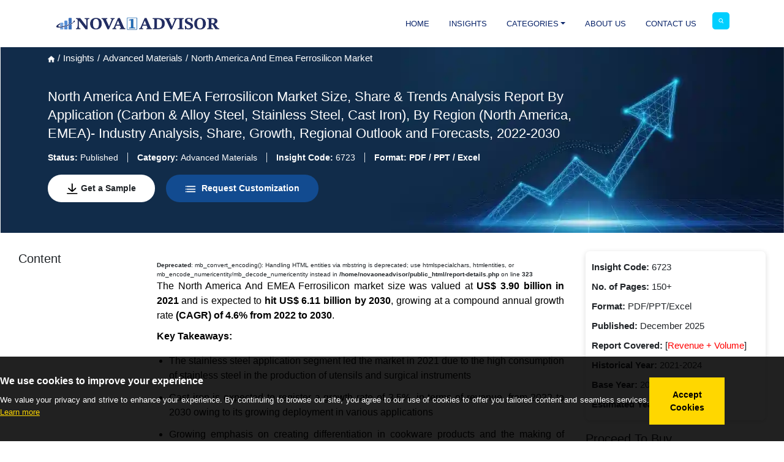

--- FILE ---
content_type: text/html; charset=UTF-8
request_url: https://www.novaoneadvisor.com/report/north-america-and-emea-ferrosilicon-market
body_size: 17352
content:
<!doctype html>
<html lang="en">
<head>
<!-- Required meta tags -->
<title>North America And EMEA Ferrosilicon Market Size, Share, & Trends 2030</title>
<meta charset="utf-8">
<meta name="viewport" content="width=device-width, initial-scale=1">
<meta name="description" content="The North America And EMEA Ferrosilicon market size was valued at US$ 3.90 billion in 2021 and is expected to hit US$ 6.11 billion by 2030, growing at a compound annual growth rate (CAGR) of 4.6% from 2022 to 2030." />
<meta name="keywords" content="" />
<link rel="icon" href="https://www.novaoneadvisor.com/images/favicon.ico" />
<!-- Bootstrap CSS -->
<link rel="stylesheet" type="text/css" href="https://www.novaoneadvisor.com/css/style.css?v=1" rel="preload"  as="style" onload="this.onload=null;this.rel='stylesheet'">
<noscript>
<link rel="stylesheet" type="text/css" href="https://www.novaoneadvisor.com/css/style.css?v=1"> 
</noscript>




<link rel="stylesheet" type="text/css" href="https://www.novaoneadvisor.com/css/report-details.css?v=1" rel="preload"  as="style" onload="this.onload=null;this.rel='stylesheet'">
<noscript>
<link rel="stylesheet" type="text/css" href="https://www.novaoneadvisor.com/css/report-details.css?v=1"> 
</noscript>

<meta name="title" content="North America And EMEA Ferrosilicon Market Size, Share, & Trends 2030">
<link rel="canonical" href="https://www.novaoneadvisor.com/report/north-america-and-emea-ferrosilicon-market"><meta name="keywords" content="">
<meta name="description" content="The North America And EMEA Ferrosilicon market size was valued at US$ 3.90 billion in 2021 and is expected to hit US$ 6.11 billion by 2030, growing at a compound annual growth rate (CAGR) of 4.6% from 2022 to 2030.">
<!-- Google tag (gtag.js) -->
<script async src="https://www.googletagmanager.com/gtag/js?id=UA-151736665-1"></script>
<script>
window.dataLayer = window.dataLayer || [];
function gtag(){dataLayer.push(arguments);}
gtag('js', new Date());
gtag('config', 'UA-151736665-1');
</script>
<script async src="https://www.googletagmanager.com/gtag/js?id=G-3EBM3DK7YB"></script>
<script>
window.dataLayer = window.dataLayer || [];
function gtag(){dataLayer.push(arguments);}
gtag('js', new Date());
gtag('config', 'G-3EBM3DK7YB');
</script>
</head>
<body>
              <div id="cookieConsent" style="display: none;">
            <div class="cookiesDiv">
                <div id="cookieConsentBox">
                    
                    <h4>We use cookies to improve your experience</h4> <p class="para text-white cookiesP">We value your privacy and strive to enhance your experience. By continuing to browse our site, you agree to our use of cookies to offer you tailored content and seamless services. 
                        <a href="https://www.novaoneadvisor.com/privacy-policy" target="_blank">Learn more </a>
                    </p>
                </div>
                <button id="acceptCookies">Accept Cookies</button>
            </div>
        </div>
        <header class="top-navbar home-navbar" id="myHeader">
        <nav class="navbar navbar-expand-lg navbar-light navbar-full">
            <div class="container">
                    
            
              
                      
    <a class="" href="https://www.novaoneadvisor.com/">
        <img src="https://www.novaoneadvisor.com/images/Nova_One_Advisor.webp" 
             alt="Nova One Advisor" 
             title="Nova One Advisor" 
             class="img-fluid logo-header">
    </a>
              
              
               <img src="https://www.novaoneadvisor.com/images/search-icon.png" alt="search-icon" class="img-fluid search-tab-logo search-icon search-bar-mob" width="24" height="24"
                data-bs-toggle="modal" data-bs-target="#exampleModal1">
                
              <button class="navbar-toggler" type="button" data-bs-toggle="offcanvas" data-bs-target="#offcanvas-menubar" aria-controls="offcanvas-menubar" 
              aria-label="Name">
                <span class="navbar-toggler-icon"></span>
              </button>
              <div class="collapse navbar-collapse" id="navbarSupportedContent">
                <ul class="navbar-nav ms-auto mb-2 mb-lg-0">
                  <li class="nav-item">
                    <a class="nav-link active" href="https://www.novaoneadvisor.com/">Home</a>
                  </li>
                  <li class="nav-item">
                    <a class="nav-link" href="https://www.novaoneadvisor.com/reports-store">Insights</a>
                  </li>
                  <li class="nav-item dropdown">
                        <a class="nav-link dropdown-toggle" href="#" data-toggle="dropdown">Categories</a>
                        <div class="dropdown-menu" aria-labelledby="navbarDropdown">
                            <div class="submenu-list">
                                <ul class="list-unstyled category-submenu-list">
                                    
                                    <li>
                                        <a href="https://www.novaoneadvisor.com/industry/ict">ICT</a>
                                    </li>
                                    
                                    <li>
                                        <a href="https://www.novaoneadvisor.com/industry/semiconductor-and-electronic">Semiconductor and Electronic</a>
                                    </li>
                                    
                                    <li>
                                        <a href="https://www.novaoneadvisor.com/industry/construction-and-manufacturing">Construction and Manufacturing</a>
                                    </li>
                                    
                                    <li>
                                        <a href="https://www.novaoneadvisor.com/industry/food-and-beverages">Food and Beverages</a>
                                    </li>
                                    
                                    <li>
                                        <a href="https://www.novaoneadvisor.com/industry/healthcare">Healthcare</a>
                                    </li>
                                    
                                    <li>
                                        <a href="https://www.novaoneadvisor.com/industry/chemical-and-material">Chemical and Material</a>
                                    </li>
                                    
                                    <li>
                                        <a href="https://www.novaoneadvisor.com/industry/automation-and-transport">Automation and Transport</a>
                                    </li>
                                    
                                    <li>
                                        <a href="https://www.novaoneadvisor.com/industry/consumer-goods">Consumer Goods</a>
                                    </li>
                                    
                                    <li>
                                        <a href="https://www.novaoneadvisor.com/industry/energy-and-power">Energy and Power</a>
                                    </li>
                                    
                                    <li>
                                        <a href="https://www.novaoneadvisor.com/industry/machinery-and-equipment">Machinery and Equipment</a>
                                    </li>
                                    
                                    <li>
                                        <a href="https://www.novaoneadvisor.com/industry/agriculture">Agriculture</a>
                                    </li>
                                    
                                    <li>
                                        <a href="https://www.novaoneadvisor.com/industry/packaging">Packaging</a>
                                    </li>
                                    
                                    <li>
                                        <a href="https://www.novaoneadvisor.com/industry/it-and-telecom">IT and Telecom</a>
                                    </li>
                                    
                                    <li>
                                        <a href="https://www.novaoneadvisor.com/industry/factory-automation">Factory Automation</a>
                                    </li>
                                    
                                    <li>
                                        <a href="https://www.novaoneadvisor.com/industry/medical-imaging">Medical Imaging</a>
                                    </li>
                                    
                                    <li>
                                        <a href="https://www.novaoneadvisor.com/industry/consumer-goods-and-services">Consumer Goods & Services</a>
                                    </li>
                                    
                                    <li>
                                        <a href="https://www.novaoneadvisor.com/industry/advanced-materials">Advanced Materials</a>
                                    </li>
                                    
                                    <li>
                                        <a href="https://www.novaoneadvisor.com/industry/building-and-construction">Building and Construction</a>
                                    </li>
                                    
                                    <li>
                                        <a href="https://www.novaoneadvisor.com/industry/heavy-engineering-equipment">Heavy Engineering Equipment</a>
                                    </li>
                                    
                                    <li>
                                        <a href="https://www.novaoneadvisor.com/industry/automation-and-process-control"> Automation and Process Control</a>
                                    </li>
                                    
                                    <li>
                                        <a href="https://www.novaoneadvisor.com/industry/medical-devices">Medical Devices</a>
                                    </li>
                                    
                                    <li>
                                        <a href="https://www.novaoneadvisor.com/industry/pharmaceutical">Pharmaceutical</a>
                                    </li>
                                    
                                    <li>
                                        <a href="https://www.novaoneadvisor.com/industry/information-and-communications-technology">Information & Communications Technology</a>
                                    </li>
                                    
                                    <li>
                                        <a href="https://www.novaoneadvisor.com/industry/aerospace-and-defence">Aerospace & Defence</a>
                                    </li>
                                    
                                    <li>
                                        <a href="https://www.novaoneadvisor.com/industry/automotive">Automotive</a>
                                    </li>
                                    
                                    <li>
                                        <a href="https://www.novaoneadvisor.com/industry/semiconductors-and-electronics">Semiconductors & Electronics</a>
                                    </li>
                                     
                                </ul>
                            </div>
                        </div>
                  </li>
                  <li class="nav-item">
                    <a class="nav-link" href="https://www.novaoneadvisor.com/about-us">About&nbsp;Us</a>
                  </li> 
                  <li class="nav-item">
                    <a class="nav-link" href="https://www.novaoneadvisor.com/contact-us">Contact&nbsp;Us</a>
                  </li>
                  <!--<li class="">-->
                  <!--  <a href="https://www.novaoneadvisor.com/get-an-annual-membership" class="btn green-btn me-3 blinking-button">Annual Membership-->
                  <!--  </a>-->
                  <!--</li>-->
                  <li class="search-btn" style="">
                    <div class="search-menu">
                        <div class="site-mobile-menu-close mt-3">
                            <span class="js-menu-toggle text-white search-bar-close">
                                <img src="https://www.novaoneadvisor.com/images/close-icon.png" alt="Nova One Advisor" class="img-fluid"
                                 width="15" height="15">
                            </span>
                        </div>
                        <div class="wrapper">
                            <div class="text-center">
                                    <a class="navbar-brand" href="https://www.novaoneadvisor.com/">
                                    <img src="https://www.novaoneadvisor.com/images/nova_new/Nova_logo_white.webp" alt="Nova One Advisor" class="img-fluid company-logo test" width="150" height="44">
                                </a>
                            </div>
                            <div id="form">
                                <button class="popup-search-button" type="button" id="header_search">
                                    <img src="https://www.novaoneadvisor.com/images/search-inner-icon.png" alt="search-icon" class="img-fluid search-tab-logo search-icon" width="30" height="30">
                                </button>
                                <input class="popup-search" type="search" placeholder="Find Industry Insights" id="search-holder" name="search" autofocus>
                                
                                <div class="searchrow">
                                    <div class="col-md-12">
                                        <div id="searchpopup" style="display: none;"></div>
                                    </div>
                                </div>
                            </div>
                        </div>
                    </div>
                    <img src="https://www.novaoneadvisor.com/images/search-icon.png" alt="search-icon" class="img-fluid search-tab-logo search-icon" style="width: 70%;">
                </li>
                </ul>
              </div>
            </div>
          </nav>
    </header>
    
    <div class="offcanvas offcanvas-start" tabindex="-1" id="offcanvas-menubar" aria-labelledby="offcanvas-menubar">
      <div class="offcanvas-header">
            <img src="https://www.novaoneadvisor.com/images/Nova_One_Advisor.webp" 
         alt="Nova One Advisor" 
         title="Nova One Advisor" 
         class="img-fluid" 
         loading="lazy" 
         style="width: 80%;">

        <button type="button" class="btn-close text-reset" data-bs-dismiss="offcanvas" aria-label="Close"></button>
      </div>
      <div class="offcanvas-body">
        <ul class="navbar-nav ms-auto mb-2 mb-lg-0">
          <li class="nav-item">
            <a class="nav-link active" href="https://www.novaoneadvisor.com/">Home</a>
          </li>
          <li class="nav-item">
            <a class="nav-link" href="https://www.novaoneadvisor.com/reports-store">Insights</a>
          </li>
          <li class="nav-item">
            <a class="nav-link" href="https://www.novaoneadvisor.com/about-us">About&nbsp;Us</a>
          </li>
          <li class="mob-dropdown accordion">
            <div class="accordion-item"> 
                <p class="accordion-header" id="headingThree"> 
                    <button class="accordion-button accordion-button MobSlide hide" type="button" data-bs-toggle="collapse" data-bs-target="#collapseThree"
                    aria-expanded="false" aria-controls="collapseThree"> 
                        Our Services
                    </button> 
                </p> 
                <div id="collapseThree" class="accordion-collapse collapse" aria-labelledby="headingThree" data-bs-parent="#accordionExample"> 
                    <div class="accordion-body"> 
                        <ul class="list-unstyled p-0" aria-labelledby="navbarDropdown">
                               
                                <li>
                                    <a href="https://www.novaoneadvisor.com/industry/ict">ICT</a>
                                </li>
                                
                                <li>
                                    <a href="https://www.novaoneadvisor.com/industry/semiconductor-and-electronic">Semiconductor and Electronic</a>
                                </li>
                                
                                <li>
                                    <a href="https://www.novaoneadvisor.com/industry/construction-and-manufacturing">Construction and Manufacturing</a>
                                </li>
                                
                                <li>
                                    <a href="https://www.novaoneadvisor.com/industry/food-and-beverages">Food and Beverages</a>
                                </li>
                                
                                <li>
                                    <a href="https://www.novaoneadvisor.com/industry/healthcare">Healthcare</a>
                                </li>
                                
                                <li>
                                    <a href="https://www.novaoneadvisor.com/industry/chemical-and-material">Chemical and Material</a>
                                </li>
                                
                                <li>
                                    <a href="https://www.novaoneadvisor.com/industry/automation-and-transport">Automation and Transport</a>
                                </li>
                                
                                <li>
                                    <a href="https://www.novaoneadvisor.com/industry/consumer-goods">Consumer Goods</a>
                                </li>
                                
                                <li>
                                    <a href="https://www.novaoneadvisor.com/industry/energy-and-power">Energy and Power</a>
                                </li>
                                
                                <li>
                                    <a href="https://www.novaoneadvisor.com/industry/machinery-and-equipment">Machinery and Equipment</a>
                                </li>
                                
                                <li>
                                    <a href="https://www.novaoneadvisor.com/industry/agriculture">Agriculture</a>
                                </li>
                                
                                <li>
                                    <a href="https://www.novaoneadvisor.com/industry/packaging">Packaging</a>
                                </li>
                                
                                <li>
                                    <a href="https://www.novaoneadvisor.com/industry/it-and-telecom">IT and Telecom</a>
                                </li>
                                
                                <li>
                                    <a href="https://www.novaoneadvisor.com/industry/factory-automation">Factory Automation</a>
                                </li>
                                
                                <li>
                                    <a href="https://www.novaoneadvisor.com/industry/medical-imaging">Medical Imaging</a>
                                </li>
                                
                                <li>
                                    <a href="https://www.novaoneadvisor.com/industry/consumer-goods-and-services">Consumer Goods & Services</a>
                                </li>
                                
                                <li>
                                    <a href="https://www.novaoneadvisor.com/industry/advanced-materials">Advanced Materials</a>
                                </li>
                                
                                <li>
                                    <a href="https://www.novaoneadvisor.com/industry/building-and-construction">Building and Construction</a>
                                </li>
                                
                                <li>
                                    <a href="https://www.novaoneadvisor.com/industry/heavy-engineering-equipment">Heavy Engineering Equipment</a>
                                </li>
                                
                                <li>
                                    <a href="https://www.novaoneadvisor.com/industry/automation-and-process-control"> Automation and Process Control</a>
                                </li>
                                
                                <li>
                                    <a href="https://www.novaoneadvisor.com/industry/medical-devices">Medical Devices</a>
                                </li>
                                
                                <li>
                                    <a href="https://www.novaoneadvisor.com/industry/pharmaceutical">Pharmaceutical</a>
                                </li>
                                
                                <li>
                                    <a href="https://www.novaoneadvisor.com/industry/information-and-communications-technology">Information & Communications Technology</a>
                                </li>
                                
                                <li>
                                    <a href="https://www.novaoneadvisor.com/industry/aerospace-and-defence">Aerospace & Defence</a>
                                </li>
                                
                                <li>
                                    <a href="https://www.novaoneadvisor.com/industry/automotive">Automotive</a>
                                </li>
                                
                                <li>
                                    <a href="https://www.novaoneadvisor.com/industry/semiconductors-and-electronics">Semiconductors & Electronics</a>
                                </li>
                               
                        </ul>
                    </div> 
                </div> 
            </div> 
            </li>
          <li class="nav-item">
            <a class="nav-link" href="https://www.novaoneadvisor.com/contact-us">Contact&nbsp;Us</a>
          </li>
        </ul>
      </div>
    </div>
    
    <div class="modal fade mobile-modal-new" id="exampleModal1" tabindex="-1" aria-labelledby="exampleModalLabel" aria-hidden="true">
      <div class="modal-dialog">
        <div class="modal-content">
          <div class="modal-body">
            <div class="site-mobile-menu-close mt-3">
                <span class="js-menu-toggle text-white search-bar-close">
                    <img src="https://www.novaoneadvisor.com/images/close-icon.png" alt="Nova One Advisor" class="img-fluid"
                    width="15" height="15" data-bs-dismiss="modal" aria-label="Close">
                </span>
            </div>
            <div class="wrapper">
                <div class="text-center">
                       <a class="navbar-brand" href="https://www.novaoneadvisor.com/">
        <img src="https://www.novaoneadvisor.com/images/Nova_One_Advisor.webp" 
             alt="Nova One Advisor" 
             class="img-fluid company-logo" 
             width="150" 
             height="44">
    </a>

                </div>
                <div id="form">
                    <img src="https://www.novaoneadvisor.com/images/search-inner-icon.png" alt="search-icon" class="img-fluid search-tab-logo search-icon search-icon-mob" width="30" height="30">
                    <input class="popup-search1" type="search" placeholder="Find Industry Insights" id="search-holder" name="search" autofocus>
                    <!--<button id="start-record-btn1" title="Search by voice" class="sp-icon">-->
                    <!--    <img src="https://www.novaoneadvisor.com/images/voice.png" id="voiceSpeakMob" class="img-fluid voice-icon">-->
                    <!--    <img src="https://www.novaoneadvisor.com/images/voice-search.gif" id="voiceGifMob" style="display:none;" class="img-fluid voice-icon">-->
                    <!--</button>-->
                    <div class="searchrow">
                        <div class="col-md-12">
                            <div id="searchpopup" style="display: none;"></div>
                        </div>
                    </div>
                </div>
            </div>
          </div>
        </div>
      </div>
    </div>
<link rel="stylesheet" href="<br />
<b>Warning</b>:  Undefined variable $prdurl in <b>/home/novaoneadvisor/public_html/report-details.php</b> on line <b>100</b><br />
css/report-details.css" rel="preload" as="style" onload="this.onload=null;this.rel='stylesheet'">
    <noscript>
        <link rel="stylesheet" type="text/css" href="<br />
<b>Warning</b>:  Undefined variable $prdurl in <b>/home/novaoneadvisor/public_html/report-details.php</b> on line <b>102</b><br />
css/report-details.css?v=1"> 
    </noscript>
    <link rel="stylesheet" href="<br />
<b>Warning</b>:  Undefined variable $prdurl in <b>/home/novaoneadvisor/public_html/report-details.php</b> on line <b>104</b><br />
css/style.css" rel="preload" as="style" onload="this.onload=null;this.rel='stylesheet'">
    <noscript>
        <link rel="stylesheet" type="text/css" href="<br />
<b>Warning</b>:  Undefined variable $prdurl in <b>/home/novaoneadvisor/public_html/report-details.php</b> on line <b>106</b><br />
css/style.css?v=1"> 
    </noscript>

<div class="progress-bar-container">
    
    <div id="stackedGraphData" style="display:none;">W10=</div>
    <div id="barGraphData" style="display:none;">W10=</div>
    <div id="pieGraphData" style="display:none;">W10=</div>
    <div class="progress-bar"></div>
</div>

  

<div class="bg-dark-blue sticky-option" id="detail-sticky">
    <div class="container">
        <div class="row pt-4 pb-4 align-items-center">
            <div class="col-md-2">
                <a class="" href="https://www.novaoneadvisor.com/" >
                     <img src="https://www.novaoneadvisor.com/images/Nova_One_Advisor.webp" alt="Nova One Advisor" title="Nova One Advisor" class="img-fluid company-logo no-mob-data" width="141" height="41">
                </a>     
            </div>
            <div class="col-md-5">
                <div class="report-sticky-ttl no-mob-data">
                    <h5 class="mb-0" title="North America And EMEA Ferrosilicon Market Size, Share, & Trends 2030">North America And EMEA Ferrosilicon Market Size, Share, & Trends 2030</h5>
                </div>
            </div>
            <div class="col-md-5">
                <div class="banner-btn text-end">
                     
                    
                    <a href="https://www.novaoneadvisor.com/report/customization/6723" class="btn purple-btn bg-white text-dark mt-0 me-4 research-btn" rel="nofollow">
                        <img src="https://www.novaoneadvisor.com/images/tp-toc-icon.webp" alt="next-arrow" class="img-fluid me-2" width="18" height="18">
                        Request Customization
                    </a>
                    <a href="https://www.novaoneadvisor.com/report/sample/6723" class="btn green-btn mt-0 research-btn">
                        <img src="https://www.novaoneadvisor.com/images/nova_new/Arrow.webp" alt="next-arrow" class="img-fluid me-2" width="18" height="18">
                       Get a Sample
                    </a>
                   
                 </div>
            </div>
        </div>
    </div>
</div>

<div id="jumptomob" class="sticky-popup">
  
</div>


<script type="application/ld+json">
{"@context":"https://schema.org","@type":"BreadcrumbList","itemListElement":[{"@type":"ListItem","position":1,"item":{"@type":"WebSite","@id":"https://www.novaoneadvisor.com/","name":"Home"}},{"@type":"ListItem","position":2,"item":{"@type":"WebPage","@id":"https://www.novaoneadvisor.com/industry/advanced-materials","name":"Advanced Materials"}},{"@type":"ListItem","position":3,"item":{"@type":"WebPage","@id":"https://www.novaoneadvisor.com/report/north-america-and-emea-ferrosilicon-market","name":"North America And EMEA Ferrosilicon Market Size, Share & Trends Analysis Report By Application (Carbon & Alloy Steel, Stainless Steel, Cast Iron), By Region (North America, EMEA)- Industry Analysis, Share, Growth, Regional Outlook and Forecasts, 2022-2030"}}]}</script>

<div class="report-banner ptb pt-0 report-banner-bg">
     <div class="container">
         <div class="row pb-5">
            <div class="col-md-12">
                <nav aria-label="breadcrumb">
                  <ol class="breadcrumb">
                    <li class="breadcrumb-item">
                        <a href="https://www.novaoneadvisor.com/" rel="nofollow">
                            <img src="https://www.novaoneadvisor.com/images/home-page/Home-light.png" alt="home-icon" class="img-fluid home-icon" width="14" height="14">
                        </a>
                    </li>
                    <li class="breadcrumb-item"><a href="https://www.novaoneadvisor.com/reports-store" class="text-white" rel="nofollow">Insights</a></li>
                    <li class="breadcrumb-item"><a href="https://www.novaoneadvisor.com/industry/advanced-materials" class="text-white">Advanced Materials</a></li>
                    <li class="breadcrumb-item active text-white" aria-current="page">North America And Emea Ferrosilicon Market</li>
                  </ol>
                </nav>
            </div>
        </div> 
         <div class="row align-items-center"> 
             <div class="col-md-10">
                 <div class="r-banner-txt shortD">
                    <h1 class="mb-0 text-white">North America And EMEA Ferrosilicon Market Size, Share & Trends Analysis Report By Application (Carbon & Alloy Steel, Stainless Steel, Cast Iron), By Region (North America, EMEA)- Industry Analysis, Share, Growth, Regional Outlook and Forecasts, 2022-2030</h1>
                                                                       <div class="d-flex">  <strong class="text-white">Status: <span class="fw-normal border-end pe-4">Published</span></strong>
                            <strong class="ps-4 text-white">Category: <span class="fw-normal border-end pe-4">Advanced Materials</span></strong>
                            <!--<span class="d-block pb-3"></span>-->
                            <strong class="text-white ps-4">Insight Code: <span class="fw-normal border-end pe-4">6723</span></strong>
                            <strong class="ps-4 text-white">Format: <span class="fw-bold">PDF / PPT / Excel</span></strong></div>
                                                           </div>
                 <div class="banner-btn">
                     <a href="https://www.novaoneadvisor.com/report/sample/6723" class="btn purple-btn bg-white text-dark me-4 research-btn">
                         <img src="https://www.novaoneadvisor.com/images/down-arrow.webp" alt="next-arrow" class="img-fluid me-2" width="18" height="18">Get a Sample
                        
                    </a>
                        <a href="https://www.novaoneadvisor.com/report/customization/6723" class="btn green-btn research-btn" rel="nofollow">
                            <img src="https://www.novaoneadvisor.com/images/nova_new/list.webp" alt="next-arrow" class="img-fluid me-2" width="18" height="20">
                            Request Customization
                        </a>
                 </div>
             </div>
         </div>
     </div>
 </div>
<div class="container-fluid space-right-left-3">
     <div class="row ptb">
         <div class="col-md-2 d-none d-md-block">
             <div class="sticky-holder left-data">  
                <h2 class="f-20">Content</h2>
                <div id="navLeft" class="list-group h2_tags thr-scroll" id="style-11">
                                    </div>
            </div>
         </div>
        <div class="col-md-7">
    <div class="report-details-data-info">
        <br />
<b>Deprecated</b>:  mb_convert_encoding(): Handling HTML entities via mbstring is deprecated; use htmlspecialchars, htmlentities, or mb_encode_numericentity/mb_decode_numericentity instead in <b>/home/novaoneadvisor/public_html/report-details.php</b> on line <b>323</b><br />
<p class="MsoNormal" style="text-align: justify; text-justify: inter-ideograph; line-height: 150%;"><span lang="EN-IN" style="font-size: 12.0pt; line-height: 150%; mso-bidi-font-family: Calibri; mso-bidi-theme-font: minor-latin; color: black; mso-themecolor: text1;">The North America And EMEA Ferrosilicon market size was valued at&nbsp;<strong>US$ 3.90 billion in 2021</strong>&nbsp;and is expected to&nbsp;<strong>hit US$ 6.11 billion by 2030</strong>, growing at a compound annual growth rate&nbsp;<strong>(CAGR) of 4.6% from 2022 to 2030</strong>.</span></p>
<p class="MsoNormal" style="text-align: justify; text-justify: inter-ideograph; line-height: 150%;"><strong><span lang="EN-IN" style="font-size: 12.0pt; line-height: 150%; mso-bidi-font-family: Calibri; mso-bidi-theme-font: minor-latin; color: black; mso-themecolor: text1;">Key Takeaways:</span></strong></p>
<ul style="margin-top: 0in;" type="disc">
<li class="MsoNormal" style="color: black; mso-themecolor: text1; text-align: justify; text-justify: inter-ideograph; line-height: 150%; mso-list: l1 level1 lfo6; tab-stops: list .5in;"><span style="font-size: 12.0pt; line-height: 150%; mso-bidi-font-family: Calibri; mso-bidi-theme-font: minor-latin; mso-ansi-language: EN-US; mso-bidi-font-weight: bold;">The stainless steel application segment led the market in 2021 due to the high consumption of stainless steel in the production of utensils and surgical instruments</span></li>
<li class="MsoNormal" style="color: black; mso-themecolor: text1; text-align: justify; text-justify: inter-ideograph; line-height: 150%; mso-list: l1 level1 lfo6; tab-stops: list .5in;"><span style="font-size: 12.0pt; line-height: 150%; mso-bidi-font-family: Calibri; mso-bidi-theme-font: minor-latin; mso-ansi-language: EN-US; mso-bidi-font-weight: bold;">Cast iron is expected to register a growth rate of 3.5%, in terms of revenue, from 2022 to 2030 owing to its growing deployment in various applications</span></li>
<li class="MsoNormal" style="color: black; mso-themecolor: text1; text-align: justify; text-justify: inter-ideograph; line-height: 150%; mso-list: l1 level1 lfo6; tab-stops: list .5in;"><span style="font-size: 12.0pt; line-height: 150%; mso-bidi-font-family: Calibri; mso-bidi-theme-font: minor-latin; mso-ansi-language: EN-US; mso-bidi-font-weight: bold;">Growing emphasis on creating differentiation in cookware products and the making of machines &amp; automotive parts has led to the growth of the cast iron market</span></li>
<li class="MsoNormal" style="color: black; mso-themecolor: text1; text-align: justify; text-justify: inter-ideograph; line-height: 150%; mso-list: l1 level1 lfo6; tab-stops: list .5in;"><span style="font-size: 12.0pt; line-height: 150%; mso-bidi-font-family: Calibri; mso-bidi-theme-font: minor-latin; mso-ansi-language: EN-US; mso-bidi-font-weight: bold;">Europe dominated the market with more than 64% share of the total revenue in 2021. Growing business opportunities in the ferroalloys and steel industry coupled with rising emphasis on crude steel production in Europe is anticipated to drive the product demand over the forecast period</span></li>
<li class="MsoNormal" style="color: black; mso-themecolor: text1; text-align: justify; text-justify: inter-ideograph; line-height: 150%; mso-list: l1 level1 lfo6; tab-stops: list .5in;"><span style="font-size: 12.0pt; line-height: 150%; mso-bidi-font-family: Calibri; mso-bidi-theme-font: minor-latin; mso-ansi-language: EN-US; mso-bidi-font-weight: bold;">Middle East and Africa are expected to exhibit a CAGR of 4.3%, in terms of revenue, from 2021 to 2030. The demand for the machinery of the oil &amp; gas industry is high in the region for carrying out exploration &amp; production activities, which, in turn, is expected to drive the market</span></li>
</ul>
<p class="MsoNormal" style="text-align: justify; text-justify: inter-ideograph; line-height: 150%;"><strong style="mso-bidi-font-weight: normal;"><span lang="EN-IN" style="font-size: 12.0pt; line-height: 150%; mso-bidi-font-family: Calibri; mso-bidi-theme-font: minor-latin; color: black; mso-themecolor: text1;">Growth Factors:</span></strong></p>
<p class="MsoNormal" style="text-align: justify; text-justify: inter-ideograph; line-height: 150%;"><span lang="EN-IN" style="font-size: 12.0pt; line-height: 150%; mso-bidi-font-family: Calibri; mso-bidi-theme-font: minor-latin; color: black; mso-themecolor: text1;">Increasing demand for ferrosilicon as inoculant and deoxidizer in industries including steel and iron casting is anticipated to propel the market growth over the coming years.</span></p>
<p class="MsoNormal" style="text-align: justify; text-justify: inter-ideograph; line-height: 150%;"><span lang="EN-IN" style="font-size: 12.0pt; line-height: 150%; mso-bidi-font-family: Calibri; mso-bidi-theme-font: minor-latin; color: black; mso-themecolor: text1;">Rising demand for electrical steel in the production of motors, transformers, and amplifiers owing to its properties that improve the electrical resistivity is the major factor fueling the market growth. Moreover, increasing demand from applications, such as electricity transmission and distribution, power generation, automobiles, renewable energy, industrial machines, and home appliances, is further expected to drive the market over the forecast period.</span></p>
<p class="MsoNormal" style="text-align: justify; text-justify: inter-ideograph; line-height: 150%;"><span lang="EN-IN" style="font-size: 12.0pt; line-height: 150%; mso-bidi-font-family: Calibri; mso-bidi-theme-font: minor-latin; color: black; mso-themecolor: text1;">The industry is facing strict government mandates and ups and downs in the raw material supply chain. These are some prime challenges that companies need to work upon. Manufacturers are investing in developing technologies to curb CO2 emissions and lower the energy consumption in the production of ferrosilicon by opting for biochar pellets and charcoal.</span></p>
<p class="MsoNormal" style="text-align: justify; text-justify: inter-ideograph; line-height: 150%;"><span lang="EN-IN" style="font-size: 12.0pt; line-height: 150%; mso-bidi-font-family: Calibri; mso-bidi-theme-font: minor-latin; color: black; mso-themecolor: text1;">Established market players are opting for sustainable methods for manufacturing steel, which is one of the key applications of the market. For instance, in October 2020, ArcelorMittal Europe announced to produce green steel using CO2 technology, which enables to offer green solutions to the consumers. The company&rsquo;s target is to reduce carbon footprints by 32% by 2030.</span></p>
<p class="MsoNormal" style="text-align: justify; text-justify: inter-ideograph; line-height: 150%;"><span lang="EN-IN" style="font-size: 12.0pt; line-height: 150%; mso-bidi-font-family: Calibri; mso-bidi-theme-font: minor-latin; color: black; mso-themecolor: text1;">Ferrosilicon acts as a manufacturing additive in the production of steel and its products. Many key players of the steel industry are investing in mergers &amp; acquisitions for product advancement. For instance, in January 2021, United States Steel Corp. acquired Big River Steel for approximately USD 779 million on account of manufacturing sustainable and high-strength steel. The steelmakers have collaborated to produce low-cost mini-mill technologies and focus on product innovation.</span></p>
<p class="MsoNormal" style="text-align: justify; text-justify: inter-ideograph; line-height: 150%;"><strong><span style="font-size: 12.0pt; line-height: 150%; mso-bidi-font-family: Calibri; mso-bidi-theme-font: minor-latin; color: black; mso-themecolor: text1; mso-ansi-language: EN-US;">Report&nbsp;Scope of the North America And EMEA Ferrosilicon Market</span></strong></p>
<table class="MsoNormalTable" style="background: white; border-collapse: collapse; mso-yfti-tbllook: 1184; mso-padding-alt: 0in 0in 0in 0in;" border="1" cellspacing="0" cellpadding="0">
<tbody>
<tr style="mso-yfti-irow: 0; mso-yfti-firstrow: yes;">
<td style="width: 236.65pt; background: #EF233C; padding: 0in 0in 0in 11.25pt;" width="394">
<p class="MsoNormal" style="margin-bottom: 7.5pt; line-height: normal;"><strong><span style="font-size: 12.0pt; font-family: 'Times New Roman','serif'; mso-fareast-font-family: 'Times New Roman'; color: white; mso-ansi-language: EN-US; mso-fareast-language: EN-US;">Report Coverage</span></strong></p>
</td>
<td style="width: 243.0pt; background: #EF233C; padding: 0in 0in 0in 11.25pt;" width="405">
<p class="MsoNormal" style="margin-bottom: 7.5pt; line-height: normal;"><strong><span style="font-size: 12.0pt; font-family: 'Times New Roman','serif'; mso-fareast-font-family: 'Times New Roman'; color: white; mso-ansi-language: EN-US; mso-fareast-language: EN-US;">Details</span></strong></p>
</td>
</tr>
<tr style="mso-yfti-irow: 1;">
<td style="width: 236.65pt; padding: 0in 0in 0in 11.25pt;" width="394">
<p class="MsoNormal" style="margin-bottom: 7.5pt; line-height: normal;"><span style="font-size: 12.0pt; font-family: 'Times New Roman','serif'; mso-fareast-font-family: 'Times New Roman'; color: #222222; mso-ansi-language: EN-US; mso-fareast-language: EN-US;">Market Size in 2021</span></p>
</td>
<td style="width: 243.0pt; padding: 0in 0in 0in 11.25pt;" width="405">
<p class="MsoNormal" style="margin-bottom: 7.5pt; line-height: normal;"><span style="font-size: 12.0pt; font-family: 'Times New Roman','serif'; mso-fareast-font-family: 'Times New Roman'; color: #222222; mso-ansi-language: EN-US; mso-fareast-language: EN-US;">USD&nbsp;</span><strong><span lang="EN-IN" style="font-size: 12.0pt; font-family: 'Times New Roman','serif'; mso-fareast-font-family: 'Times New Roman'; color: #222222; mso-fareast-language: EN-US;">3.90</span></strong><span lang="EN-IN" style="font-size: 12.0pt; font-family: 'Times New Roman','serif'; mso-fareast-font-family: 'Times New Roman'; color: #222222; mso-fareast-language: EN-US;"> </span><span style="font-size: 12.0pt; font-family: 'Times New Roman','serif'; mso-fareast-font-family: 'Times New Roman'; color: #222222; mso-ansi-language: EN-US; mso-fareast-language: EN-US;">Billion </span></p>
</td>
</tr>
<tr style="mso-yfti-irow: 2;">
<td style="width: 236.65pt; padding: 0in 0in 0in 11.25pt;" width="394">
<p class="MsoNormal" style="margin-bottom: 7.5pt; line-height: normal;"><span style="font-size: 12.0pt; font-family: 'Times New Roman','serif'; mso-fareast-font-family: 'Times New Roman'; color: #222222; mso-ansi-language: EN-US; mso-fareast-language: EN-US;">Revenue Projection By 2030</span></p>
</td>
<td style="width: 243.0pt; padding: 0in 0in 0in 11.25pt;" width="405">
<p class="MsoNormal" style="margin-bottom: 7.5pt; line-height: normal;"><span style="font-size: 12.0pt; font-family: 'Times New Roman','serif'; mso-fareast-font-family: 'Times New Roman'; color: #222222; mso-ansi-language: EN-US; mso-fareast-language: EN-US;">USD </span><strong><span lang="EN-IN" style="font-size: 12.0pt; font-family: 'Times New Roman','serif'; mso-fareast-font-family: 'Times New Roman'; color: #222222; mso-fareast-language: EN-US;">6.11</span></strong><span lang="EN-IN" style="font-size: 12.0pt; font-family: 'Times New Roman','serif'; mso-fareast-font-family: 'Times New Roman'; color: #222222; mso-ansi-language: EN-US; mso-fareast-language: EN-US;"> </span><span style="font-size: 12.0pt; font-family: 'Times New Roman','serif'; mso-fareast-font-family: 'Times New Roman'; color: #222222; mso-ansi-language: EN-US; mso-fareast-language: EN-US;">Billion</span></p>
</td>
</tr>
<tr style="mso-yfti-irow: 3;">
<td style="width: 236.65pt; padding: 0in 0in 0in 11.25pt;" width="394">
<p class="MsoNormal" style="margin-bottom: 7.5pt; line-height: normal;"><span style="font-size: 12.0pt; font-family: 'Times New Roman','serif'; mso-fareast-font-family: 'Times New Roman'; color: #222222; mso-ansi-language: EN-US; mso-fareast-language: EN-US;">Growth Rate</span></p>
</td>
<td style="width: 243.0pt; padding: 0in 0in 0in 11.25pt;" width="405">
<p class="MsoNormal" style="margin-bottom: 7.5pt; line-height: normal;"><span style="font-size: 12.0pt; font-family: 'Times New Roman','serif'; mso-fareast-font-family: 'Times New Roman'; color: #222222; mso-ansi-language: EN-US; mso-fareast-language: EN-US;">CAGR of&nbsp;</span><strong><span lang="EN-IN" style="font-size: 12.0pt; font-family: 'Times New Roman','serif'; mso-fareast-font-family: 'Times New Roman'; color: #222222; mso-fareast-language: EN-US;">4.6</span></strong><span style="font-size: 12.0pt; font-family: 'Times New Roman','serif'; mso-fareast-font-family: 'Times New Roman'; color: #222222; mso-ansi-language: EN-US; mso-fareast-language: EN-US;">% from 2022 to 2030</span></p>
</td>
</tr>
<tr style="mso-yfti-irow: 4;">
<td style="width: 236.65pt; padding: 0in 0in 0in 11.25pt;" width="394">
<p class="MsoNormal" style="margin-bottom: 7.5pt; line-height: normal;"><span style="font-size: 12.0pt; font-family: 'Times New Roman','serif'; mso-fareast-font-family: 'Times New Roman'; color: #222222; mso-ansi-language: EN-US; mso-fareast-language: EN-US;">Base Year</span></p>
</td>
<td style="width: 243.0pt; padding: 0in 0in 0in 11.25pt;" width="405">
<p class="MsoNormal" style="margin-bottom: 7.5pt; line-height: normal;"><span style="font-size: 12.0pt; font-family: 'Times New Roman','serif'; mso-fareast-font-family: 'Times New Roman'; color: #222222; mso-ansi-language: EN-US; mso-fareast-language: EN-US;">2021</span></p>
</td>
</tr>
<tr style="mso-yfti-irow: 5;">
<td style="width: 236.65pt; padding: 0in 0in 0in 11.25pt;" width="394">
<p class="MsoNormal" style="margin-bottom: 7.5pt; line-height: normal;"><span lang="EN-IN" style="font-size: 12.0pt; font-family: 'Times New Roman','serif'; mso-fareast-font-family: 'Times New Roman'; color: #222222; mso-fareast-language: EN-US;">Historical data</span></p>
</td>
<td style="width: 243.0pt; padding: 0in 0in 0in 11.25pt;" width="405">
<p class="MsoNormal" style="margin-bottom: 7.5pt; line-height: normal;"><span lang="EN-IN" style="font-size: 12.0pt; font-family: 'Times New Roman','serif'; mso-fareast-font-family: 'Times New Roman'; color: #222222; mso-fareast-language: EN-US;">2017 - 2020</span></p>
</td>
</tr>
<tr style="mso-yfti-irow: 6;">
<td style="width: 236.65pt; padding: 0in 0in 0in 11.25pt;" width="394">
<p class="MsoNormal" style="margin-bottom: 7.5pt; line-height: normal;"><span style="font-size: 12.0pt; font-family: 'Times New Roman','serif'; mso-fareast-font-family: 'Times New Roman'; color: #222222; mso-ansi-language: EN-US; mso-fareast-language: EN-US;">Forecast Period</span></p>
</td>
<td style="width: 243.0pt; padding: 0in 0in 0in 11.25pt;" width="405">
<p class="MsoNormal" style="margin-bottom: 7.5pt; line-height: normal;"><span style="font-size: 12.0pt; font-family: 'Times New Roman','serif'; mso-fareast-font-family: 'Times New Roman'; color: #222222; mso-ansi-language: EN-US; mso-fareast-language: EN-US;">2022 to 2030</span></p>
</td>
</tr>
<tr style="mso-yfti-irow: 7;">
<td style="width: 236.65pt; padding: 0in 0in 0in 11.25pt;" width="394">
<p class="MsoNormal" style="margin-bottom: 7.5pt; line-height: normal;"><span style="font-size: 12.0pt; font-family: 'Times New Roman','serif'; mso-fareast-font-family: 'Times New Roman'; color: #222222; mso-ansi-language: EN-US; mso-fareast-language: EN-US;">Segments Covered</span></p>
</td>
<td style="width: 243.0pt; padding: 0in 0in 0in 11.25pt;" width="405">
<p class="MsoNormal" style="margin-bottom: 7.5pt; line-height: normal;"><span lang="EN-IN" style="font-size: 12.0pt; font-family: 'Times New Roman','serif'; mso-fareast-font-family: 'Times New Roman'; color: #222222; mso-fareast-language: EN-US;">Application, region&nbsp;</span></p>
</td>
</tr>
<tr style="mso-yfti-irow: 8; mso-yfti-lastrow: yes;">
<td style="width: 236.65pt; padding: 0in 0in 0in 11.25pt;" width="394">
<p class="MsoNormal" style="margin-bottom: 7.5pt; line-height: normal;"><span style="font-size: 12.0pt; font-family: 'Times New Roman','serif'; mso-fareast-font-family: 'Times New Roman'; color: #222222; mso-ansi-language: EN-US; mso-fareast-language: EN-US;">Companies Mentioned</span></p>
</td>
<td style="width: 243.0pt; padding: 0in 0in 0in 11.25pt;" width="405">
<p class="MsoNormal" style="margin-bottom: 7.5pt; line-height: normal;"><span lang="EN-IN" style="font-size: 12.0pt; font-family: 'Times New Roman','serif'; mso-fareast-font-family: 'Times New Roman'; color: #222222; mso-fareast-language: EN-US;">Eurasian Resources Group; Ferroglobe; Eti Elektrometalurji AS; Elkem ASA.; Iran Ferroalloys Co.; FINNFJORD AS; Eramet Norway; Thyssenkrupp Materials Trading GmbH; Huta &Aring;�aziska SA; EFACO</span></p>
</td>
</tr>
</tbody>
</table>
<p class="MsoNormal" style="text-align: justify; text-justify: inter-ideograph; line-height: 150%;"><strong style="mso-bidi-font-weight: normal;"><span style="font-size: 12.0pt; line-height: 150%; mso-bidi-font-family: Calibri; mso-bidi-theme-font: minor-latin; color: black; mso-themecolor: text1; mso-ansi-language: EN-US;">&nbsp;</span></strong></p>
<p class="MsoNormal" style="text-align: justify; text-justify: inter-ideograph; line-height: 150%;"><strong style="mso-bidi-font-weight: normal;"><span style="font-size: 12.0pt; line-height: 150%; mso-bidi-font-family: Calibri; mso-bidi-theme-font: minor-latin; color: black; mso-themecolor: text1; mso-ansi-language: EN-US;">Application Insights</span></strong></p>
<p class="MsoNormal" style="text-align: justify; text-justify: inter-ideograph; line-height: 150%;"><span style="font-size: 12.0pt; line-height: 150%; mso-bidi-font-family: Calibri; mso-bidi-theme-font: minor-latin; color: black; mso-themecolor: text1; mso-ansi-language: EN-US;">Carbon &amp; alloy steel dominated and accounted for more than 45<span style="mso-tab-count: 1;">&nbsp;&nbsp;&nbsp;&nbsp;&nbsp;&nbsp;&nbsp;&nbsp;&nbsp;&nbsp; </span>% revenue share of the total market in 2021. Increasing consumption of carbon steel in the construction industry coupled with a growing number of infrastructure projects across developing and developed economies is fueling the market growth.</span></p>
<p class="MsoNormal" style="text-align: justify; text-justify: inter-ideograph; line-height: 150%;"><span style="font-size: 12.0pt; line-height: 150%; mso-bidi-font-family: Calibri; mso-bidi-theme-font: minor-latin; color: black; mso-themecolor: text1; mso-ansi-language: EN-US;">Stainless steel&nbsp;is in high demand owing to its various features including corrosion resistance, low maintenance, and recyclability. Rising applications of stainless steel in the construction, medical, and food processing industries along with consumer products, such as stoves, cookware, and aesthetic goods, are stimulating the market growth.</span></p>
<p class="MsoNormal" style="text-align: justify; text-justify: inter-ideograph; line-height: 150%;"><span style="font-size: 12.0pt; line-height: 150%; mso-bidi-font-family: Calibri; mso-bidi-theme-font: minor-latin; color: black; mso-themecolor: text1; mso-ansi-language: EN-US;">Cast iron is another vital application of ferrosilicon. Low cost, high compressive strength &amp; hardness, and strong electrical resistivity are the properties making cast iron viable for various applications. Increasing demand for cast iron cookware, radiators, machinery, and pipes owing to the aforementioned properties is expected to boost the segment growth over the forecast period.</span></p>
<p class="MsoNormal" style="text-align: justify; text-justify: inter-ideograph; line-height: 150%;"><strong style="mso-bidi-font-weight: normal;"><span style="font-size: 12.0pt; line-height: 150%; mso-bidi-font-family: Calibri; mso-bidi-theme-font: minor-latin; color: black; mso-themecolor: text1; mso-ansi-language: EN-US;">Regional Insights</span></strong></p>
<p class="MsoNormal" style="text-align: justify; text-justify: inter-ideograph; line-height: 150%;"><span style="font-size: 12.0pt; line-height: 150%; mso-bidi-font-family: Calibri; mso-bidi-theme-font: minor-latin; color: black; mso-themecolor: text1; mso-ansi-language: EN-US;">North America is projected to grow at the fastest CAGR of 3.8%, in terms of revenue, over the forecast period. The growth is attributed to increasing demand for steel from the construction, automotive, aviation, and defense industries. The North America construction sector is one of the leading sectors globally and contributes significantly to the global GDP. Growth in the construction industry is a key driver boosting the product demand in North America.</span></p>
<p class="MsoNormal" style="text-align: justify; text-justify: inter-ideograph; line-height: 150%;"><span style="font-size: 12.0pt; line-height: 150%; mso-bidi-font-family: Calibri; mso-bidi-theme-font: minor-latin; color: black; mso-themecolor: text1; mso-ansi-language: EN-US;">Various efforts are being put by the countries in North America to recover economic growth and overcome the losses in 2020. Special focus is being put onthe construction sector by investing morein infrastructural developments. Moreover, the shifting trend towards zero-energy building and increasing spending on renovation activitiesare expected to propel market growth.</span></p>
<p class="MsoNormal" style="text-align: justify; text-justify: inter-ideograph; line-height: 150%;"><span style="font-size: 12.0pt; line-height: 150%; mso-bidi-font-family: Calibri; mso-bidi-theme-font: minor-latin; color: black; mso-themecolor: text1; mso-ansi-language: EN-US;">The production of crude steel in Europe drives the demand for ferrosilicon products in the region. The European Union reported total crude steel production of 139.2 million tons in 2021,which was 12.8% lower than in 2020. The decline in steel production impacted ferrosilicon demand in the region. Thus, Europe is projected to witness sluggish growth over the forecast period.</span></p>
<p class="MsoNormal" style="text-align: justify; text-justify: inter-ideograph; line-height: 150%;"><span style="font-size: 12.0pt; line-height: 150%; mso-bidi-font-family: Calibri; mso-bidi-theme-font: minor-latin; color: black; mso-themecolor: text1; mso-ansi-language: EN-US;">Middle East &amp; Africa has a strong presence of prominent oil producers on account of which, the demand for various machinery is very high in the region. Steel is used in the making of most of the drilling equipment. Increasing production of steel to cater to the rising demand from machinery and equipment of the oil &amp; gas industry is thus, expected to benefit market growth over the forecast period.</span></p>
<p class="MsoNormal" style="text-align: justify; text-justify: inter-ideograph; line-height: 150%;"><strong style="mso-bidi-font-weight: normal;"><span style="font-size: 12.0pt; line-height: 150%; mso-bidi-font-family: Calibri; mso-bidi-theme-font: minor-latin; color: black; mso-themecolor: text1; mso-ansi-language: EN-US;">Key Companies &amp; Market Share Insights</span></strong></p>
<p class="MsoNormal" style="text-align: justify; text-justify: inter-ideograph; line-height: 150%;"><span style="font-size: 12.0pt; line-height: 150%; mso-bidi-font-family: Calibri; mso-bidi-theme-font: minor-latin; color: black; mso-themecolor: text1; mso-ansi-language: EN-US;">The companies are focusing on increasing the production capacity owing to the rising demand for steel. For instance, in February 2020, Maithan Alloys Ltd., a company engaged in manufacturing ferrosilicon, silicomanganese, and ferromanganese, announced its plan to invest INR 600 crore for setting up 1,20,000 ton units near Kolkata, India to double the capacity in the coming years.Some of the prominent players in the North America and EMEA ferrosilicon market include:</span></p>
<ul style="margin-top: 0in;" type="disc">
<li class="MsoNormal" style="color: black; mso-themecolor: text1; text-align: justify; text-justify: inter-ideograph; line-height: 150%; mso-list: l2 level1 lfo2; tab-stops: list .5in;"><span style="font-size: 12.0pt; line-height: 150%; mso-bidi-font-family: Calibri; mso-bidi-theme-font: minor-latin; mso-ansi-language: EN-US;">Eurasian Resources Group</span></li>
<li class="MsoNormal" style="color: black; mso-themecolor: text1; text-align: justify; text-justify: inter-ideograph; line-height: 150%; mso-list: l2 level1 lfo2; tab-stops: list .5in;"><span style="font-size: 12.0pt; line-height: 150%; mso-bidi-font-family: Calibri; mso-bidi-theme-font: minor-latin; mso-ansi-language: EN-US;">Ferroglobe</span></li>
<li class="MsoNormal" style="color: black; mso-themecolor: text1; text-align: justify; text-justify: inter-ideograph; line-height: 150%; mso-list: l2 level1 lfo2; tab-stops: list .5in;"><span style="font-size: 12.0pt; line-height: 150%; mso-bidi-font-family: Calibri; mso-bidi-theme-font: minor-latin; mso-ansi-language: EN-US;">Eti Elektrometalurji AS</span></li>
<li class="MsoNormal" style="color: black; mso-themecolor: text1; text-align: justify; text-justify: inter-ideograph; line-height: 150%; mso-list: l2 level1 lfo2; tab-stops: list .5in;"><span style="font-size: 12.0pt; line-height: 150%; mso-bidi-font-family: Calibri; mso-bidi-theme-font: minor-latin; mso-ansi-language: EN-US;">Elkem ASA.</span></li>
<li class="MsoNormal" style="color: black; mso-themecolor: text1; text-align: justify; text-justify: inter-ideograph; line-height: 150%; mso-list: l2 level1 lfo2; tab-stops: list .5in;"><span style="font-size: 12.0pt; line-height: 150%; mso-bidi-font-family: Calibri; mso-bidi-theme-font: minor-latin; mso-ansi-language: EN-US;">Iran Ferroalloys Co.</span></li>
<li class="MsoNormal" style="color: black; mso-themecolor: text1; text-align: justify; text-justify: inter-ideograph; line-height: 150%; mso-list: l2 level1 lfo2; tab-stops: list .5in;"><span style="font-size: 12.0pt; line-height: 150%; mso-bidi-font-family: Calibri; mso-bidi-theme-font: minor-latin; mso-ansi-language: EN-US;">FINNFJORD AS</span></li>
<li class="MsoNormal" style="color: black; mso-themecolor: text1; text-align: justify; text-justify: inter-ideograph; line-height: 150%; mso-list: l2 level1 lfo2; tab-stops: list .5in;"><span style="font-size: 12.0pt; line-height: 150%; mso-bidi-font-family: Calibri; mso-bidi-theme-font: minor-latin; mso-ansi-language: EN-US;">Eramet Norway</span></li>
<li class="MsoNormal" style="color: black; mso-themecolor: text1; text-align: justify; text-justify: inter-ideograph; line-height: 150%; mso-list: l2 level1 lfo2; tab-stops: list .5in;"><span style="font-size: 12.0pt; line-height: 150%; mso-bidi-font-family: Calibri; mso-bidi-theme-font: minor-latin; mso-ansi-language: EN-US;">Thyssenkrupp Materials Trading GmbH</span></li>
<li class="MsoNormal" style="color: black; mso-themecolor: text1; text-align: justify; text-justify: inter-ideograph; line-height: 150%; mso-list: l2 level1 lfo2; tab-stops: list .5in;"><span style="font-size: 12.0pt; line-height: 150%; mso-bidi-font-family: Calibri; mso-bidi-theme-font: minor-latin; mso-ansi-language: EN-US;">Huta &Aring;</span><span style="font-size: 12.0pt; line-height: 150%; mso-ascii-font-family: Calibri; mso-hansi-font-family: Calibri; mso-bidi-font-family: Calibri; mso-ansi-language: EN-US;">�</span><span style="font-size: 12.0pt; line-height: 150%; mso-bidi-font-family: Calibri; mso-bidi-theme-font: minor-latin; mso-ansi-language: EN-US;">aziska SA</span></li>
<li class="MsoNormal" style="color: black; mso-themecolor: text1; text-align: justify; text-justify: inter-ideograph; line-height: 150%; mso-list: l2 level1 lfo2; tab-stops: list .5in;"><span style="font-size: 12.0pt; line-height: 150%; mso-bidi-font-family: Calibri; mso-bidi-theme-font: minor-latin; mso-ansi-language: EN-US;">EFACO</span></li>
</ul>
<p class="MsoNormal" style="text-align: justify; text-justify: inter-ideograph; line-height: 150%;"><strong><span lang="EN-IN" style="font-size: 12.0pt; line-height: 150%; font-family: 'Calibri','sans-serif'; mso-ascii-theme-font: minor-latin; mso-hansi-theme-font: minor-latin; mso-bidi-theme-font: minor-latin; color: black; mso-themecolor: text1;">Segments Covered in the Report</span></strong></p>
<p class="MsoNormal" style="text-align: justify; text-justify: inter-ideograph; line-height: 150%;"><span lang="EN-IN" style="font-size: 12.0pt; line-height: 150%; mso-bidi-font-family: Calibri; mso-bidi-theme-font: minor-latin; color: black; mso-themecolor: text1;">This research report offers market revenue, sales volume, production assessment and prognoses by classifying it on the basis of various aspects. </span><span lang="EN-IN" style="font-size: 12.0pt; line-height: 150%; mso-bidi-font-family: Calibri; mso-bidi-theme-font: minor-latin;">Further, this research study investigates market size, production, consumption and its development trends at <span style="color: black; mso-themecolor: text1; mso-bidi-font-weight: bold;">North America</span> for the period of 2017 to 2030 </span></p>
<ul style="margin-top: 0in;" type="disc">
<li class="MsoNormal" style="text-align: justify; text-justify: inter-ideograph; line-height: 150%; mso-list: l3 level1 lfo3; tab-stops: list .5in;"><strong><span style="font-size: 12.0pt; line-height: 150%; mso-bidi-font-family: Calibri; mso-bidi-theme-font: minor-latin; mso-ansi-language: EN-US;">By Application&nbsp;</span></strong></li>
</ul>
<ul style="margin-top: 0in;" type="disc">
<ul style="margin-top: 0in;" type="disc">
<li class="MsoNormal" style="text-align: justify; text-justify: inter-ideograph; line-height: 150%; mso-list: l3 level2 lfo4; tab-stops: list 1.0in;"><span style="font-size: 12.0pt; line-height: 150%; mso-bidi-font-family: Calibri; mso-bidi-theme-font: minor-latin; mso-ansi-language: EN-US;">Carbon &amp; Alloy Steel</span></li>
<li class="MsoNormal" style="text-align: justify; text-justify: inter-ideograph; line-height: 150%; mso-list: l3 level2 lfo4; tab-stops: list 1.0in;"><span style="font-size: 12.0pt; line-height: 150%; mso-bidi-font-family: Calibri; mso-bidi-theme-font: minor-latin; mso-ansi-language: EN-US;">Stainless Steel</span></li>
<li class="MsoNormal" style="text-align: justify; text-justify: inter-ideograph; line-height: 150%; mso-list: l3 level2 lfo4; tab-stops: list 1.0in;"><span style="font-size: 12.0pt; line-height: 150%; mso-bidi-font-family: Calibri; mso-bidi-theme-font: minor-latin; mso-ansi-language: EN-US;">Electrical Steel</span></li>
<li class="MsoNormal" style="text-align: justify; text-justify: inter-ideograph; line-height: 150%; mso-list: l3 level2 lfo4; tab-stops: list 1.0in;"><span style="font-size: 12.0pt; line-height: 150%; mso-bidi-font-family: Calibri; mso-bidi-theme-font: minor-latin; mso-ansi-language: EN-US;">Cast Iron</span></li>
<li class="MsoNormal" style="text-align: justify; text-justify: inter-ideograph; line-height: 150%; mso-list: l3 level2 lfo4; tab-stops: list 1.0in;"><span style="font-size: 12.0pt; line-height: 150%; mso-bidi-font-family: Calibri; mso-bidi-theme-font: minor-latin; mso-ansi-language: EN-US;">Others</span></li>
</ul>
<li class="MsoNormal" style="text-align: justify; text-justify: inter-ideograph; line-height: 150%; mso-list: l3 level1 lfo4; tab-stops: list .5in;"><strong><span style="font-size: 12.0pt; line-height: 150%; mso-bidi-font-family: Calibri; mso-bidi-theme-font: minor-latin; mso-ansi-language: EN-US;">Regional </span></strong></li>
<ul style="margin-top: 0in;" type="disc">
<li class="MsoNormal" style="text-align: justify; text-justify: inter-ideograph; line-height: 150%; mso-list: l3 level2 lfo4; tab-stops: list 1.0in;"><span style="font-size: 12.0pt; line-height: 150%; mso-bidi-font-family: Calibri; mso-bidi-theme-font: minor-latin; mso-ansi-language: EN-US;">North America</span></li>
</ul>
</ul>
<ul style="margin-top: 0in;" type="disc">
<ul style="margin-top: 0in;" type="disc">
<ul style="margin-top: 0in;" type="square">
<li class="MsoNormal" style="text-align: justify; text-justify: inter-ideograph; line-height: 150%; mso-list: l3 level3 lfo5; tab-stops: list 1.5in;"><span style="font-size: 12.0pt; line-height: 150%; mso-bidi-font-family: Calibri; mso-bidi-theme-font: minor-latin; mso-ansi-language: EN-US;">U.S.</span></li>
<li class="MsoNormal" style="text-align: justify; text-justify: inter-ideograph; line-height: 150%; mso-list: l3 level3 lfo5; tab-stops: list 1.5in;"><span style="font-size: 12.0pt; line-height: 150%; mso-bidi-font-family: Calibri; mso-bidi-theme-font: minor-latin; mso-ansi-language: EN-US;">Canada</span></li>
<li class="MsoNormal" style="text-align: justify; text-justify: inter-ideograph; line-height: 150%; mso-list: l3 level3 lfo5; tab-stops: list 1.5in;"><span style="font-size: 12.0pt; line-height: 150%; mso-bidi-font-family: Calibri; mso-bidi-theme-font: minor-latin; mso-ansi-language: EN-US;">Mexico</span></li>
</ul>
<li class="MsoNormal" style="text-align: justify; text-justify: inter-ideograph; line-height: 150%; mso-list: l3 level2 lfo5; tab-stops: list 1.0in;"><span style="font-size: 12.0pt; line-height: 150%; mso-bidi-font-family: Calibri; mso-bidi-theme-font: minor-latin; mso-ansi-language: EN-US;">Europe</span></li>
<ul style="margin-top: 0in;" type="square">
<li class="MsoNormal" style="text-align: justify; text-justify: inter-ideograph; line-height: 150%; mso-list: l3 level3 lfo5; tab-stops: list 1.5in;"><span style="font-size: 12.0pt; line-height: 150%; mso-bidi-font-family: Calibri; mso-bidi-theme-font: minor-latin; mso-ansi-language: EN-US;">Russia</span></li>
<li class="MsoNormal" style="text-align: justify; text-justify: inter-ideograph; line-height: 150%; mso-list: l3 level3 lfo5; tab-stops: list 1.5in;"><span style="font-size: 12.0pt; line-height: 150%; mso-bidi-font-family: Calibri; mso-bidi-theme-font: minor-latin; mso-ansi-language: EN-US;">Germany</span></li>
<li class="MsoNormal" style="text-align: justify; text-justify: inter-ideograph; line-height: 150%; mso-list: l3 level3 lfo5; tab-stops: list 1.5in;"><span style="font-size: 12.0pt; line-height: 150%; mso-bidi-font-family: Calibri; mso-bidi-theme-font: minor-latin; mso-ansi-language: EN-US;">U.K.</span></li>
</ul>
<li class="MsoNormal" style="text-align: justify; text-justify: inter-ideograph; line-height: 150%; mso-list: l3 level2 lfo5; tab-stops: list 1.0in;"><span style="font-size: 12.0pt; line-height: 150%; mso-bidi-font-family: Calibri; mso-bidi-theme-font: minor-latin; mso-ansi-language: EN-US;">Middle East &amp; Africa (MEA)</span></li>
<ul style="margin-top: 0in;" type="square">
<li class="MsoNormal" style="text-align: justify; text-justify: inter-ideograph; line-height: 150%; mso-list: l3 level3 lfo5; tab-stops: list 1.5in;"><span style="font-size: 12.0pt; line-height: 150%; mso-bidi-font-family: Calibri; mso-bidi-theme-font: minor-latin; mso-ansi-language: EN-US;">GCC</span></li>
</ul>
</ul>
</ul>
<p class="MsoNormal" style="mso-margin-top-alt: auto; mso-margin-bottom-alt: auto; line-height: normal;"><strong><span style="font-size: 12.0pt; font-family: 'Times New Roman','serif'; mso-fareast-font-family: 'Times New Roman'; mso-ansi-language: EN-US; mso-fareast-language: EN-US;">Key Points Covered in North America And EMEA Ferrosilicon Market Study: </span></strong></p>
<ul type="disc">
<li class="MsoNormal" style="mso-margin-top-alt: auto; mso-margin-bottom-alt: auto; line-height: normal; mso-list: l0 level1 lfo1; tab-stops: list .5in;"><span style="font-size: 12.0pt; font-family: 'Times New Roman','serif'; mso-fareast-font-family: 'Times New Roman'; mso-ansi-language: EN-US; mso-fareast-language: EN-US;">Growth of North America And EMEA Ferrosilicon in 2022</span></li>
<li class="MsoNormal" style="mso-margin-top-alt: auto; mso-margin-bottom-alt: auto; line-height: normal; mso-list: l0 level1 lfo1; tab-stops: list .5in;"><span style="font-size: 12.0pt; font-family: 'Times New Roman','serif'; mso-fareast-font-family: 'Times New Roman'; mso-ansi-language: EN-US; mso-fareast-language: EN-US;">Market Estimates and Forecasts (2017-2030)</span></li>
<li class="MsoNormal" style="mso-margin-top-alt: auto; mso-margin-bottom-alt: auto; line-height: normal; mso-list: l0 level1 lfo1; tab-stops: list .5in;"><span style="font-size: 12.0pt; font-family: 'Times New Roman','serif'; mso-fareast-font-family: 'Times New Roman'; mso-ansi-language: EN-US; mso-fareast-language: EN-US;">Brand Share and Market Share Analysis</span></li>
<li class="MsoNormal" style="mso-margin-top-alt: auto; mso-margin-bottom-alt: auto; line-height: normal; mso-list: l0 level1 lfo1; tab-stops: list .5in;"><span style="font-size: 12.0pt; font-family: 'Times New Roman','serif'; mso-fareast-font-family: 'Times New Roman'; mso-ansi-language: EN-US; mso-fareast-language: EN-US;">Key Drivers and Restraints Shaping Market Growth</span></li>
<li class="MsoNormal" style="mso-margin-top-alt: auto; mso-margin-bottom-alt: auto; line-height: normal; mso-list: l0 level1 lfo1; tab-stops: list .5in;"><span style="font-size: 12.0pt; font-family: 'Times New Roman','serif'; mso-fareast-font-family: 'Times New Roman'; mso-ansi-language: EN-US; mso-fareast-language: EN-US;">Segment-wise </span></li>
<li class="MsoNormal" style="mso-margin-top-alt: auto; mso-margin-bottom-alt: auto; line-height: normal; mso-list: l0 level1 lfo1; tab-stops: list .5in;"><span style="font-size: 12.0pt; font-family: 'Times New Roman','serif'; mso-fareast-font-family: 'Times New Roman'; mso-ansi-language: EN-US; mso-fareast-language: EN-US;">Competition Mapping and Benchmarking</span></li>
<li class="MsoNormal" style="mso-margin-top-alt: auto; mso-margin-bottom-alt: auto; line-height: normal; mso-list: l0 level1 lfo1; tab-stops: list .5in;"><span style="font-size: 12.0pt; font-family: 'Times New Roman','serif'; mso-fareast-font-family: 'Times New Roman'; mso-ansi-language: EN-US; mso-fareast-language: EN-US;">Recommendation on Key Winning Strategies</span></li>
<li class="MsoNormal" style="mso-margin-top-alt: auto; mso-margin-bottom-alt: auto; line-height: normal; mso-list: l0 level1 lfo1; tab-stops: list .5in;"><span style="font-size: 12.0pt; font-family: 'Times New Roman','serif'; mso-fareast-font-family: 'Times New Roman'; mso-ansi-language: EN-US; mso-fareast-language: EN-US;">COVID-19 Impact on Demand for North America And EMEA Ferrosilicon and How to Navigate</span></li>
<li class="MsoNormal" style="mso-margin-top-alt: auto; mso-margin-bottom-alt: auto; line-height: normal; mso-list: l0 level1 lfo1; tab-stops: list .5in;"><span style="font-size: 12.0pt; font-family: 'Times New Roman','serif'; mso-fareast-font-family: 'Times New Roman'; mso-ansi-language: EN-US; mso-fareast-language: EN-US;">Key Product Innovations and Regulatory Climate</span></li>
<li class="MsoNormal" style="mso-margin-top-alt: auto; mso-margin-bottom-alt: auto; line-height: normal; mso-list: l0 level1 lfo1; tab-stops: list .5in;"><span style="font-size: 12.0pt; font-family: 'Times New Roman','serif'; mso-fareast-font-family: 'Times New Roman'; mso-ansi-language: EN-US; mso-fareast-language: EN-US;">North America And EMEA Ferrosilicon Consumption Analysis</span></li>
<li class="MsoNormal" style="mso-margin-top-alt: auto; mso-margin-bottom-alt: auto; line-height: normal; mso-list: l0 level1 lfo1; tab-stops: list .5in;"><span style="font-size: 12.0pt; font-family: 'Times New Roman','serif'; mso-fareast-font-family: 'Times New Roman'; mso-ansi-language: EN-US; mso-fareast-language: EN-US;">North America And EMEA Ferrosilicon Production Analysis</span></li>
<li class="MsoNormal" style="mso-margin-top-alt: auto; mso-margin-bottom-alt: auto; line-height: normal; mso-list: l0 level1 lfo1; tab-stops: list .5in;"><span style="font-size: 12.0pt; font-family: 'Times New Roman','serif'; mso-fareast-font-family: 'Times New Roman'; mso-ansi-language: EN-US; mso-fareast-language: EN-US;">North America And EMEA Ferrosilicon and Management</span></li>
</ul>    
    </div>


         
<script type="application/ld+json">
{
  "@context": "https://schema.org",
  "@type": "Article",
  "headline": "North America And EMEA Ferrosilicon Market Size, Share, & Trends 2030",
  "description": "The North America And EMEA Ferrosilicon market size was valued at US$ 3.90 billion in 2021 and is expected to hit US$ 6.11 billion by 2030, growing at a compound annual growth rate (CAGR) of 4.6% from 2022 to 2030.",
  "imageUrl": "",
  "author": {
    "@type": "Organization",
    "name": "Nova One Advisor"
  },
  "publisher": {
    "@type": "Organization",
    "name": "Nova One Advisor",
    "logo": {
      "@type": "ImageObject",
      "url": "https://www.novaoneadvisor.com/images/Nova_One_Advisor.webp"
    }
  },
  "datePublished": "2025-12-20",
  "dateModified": "2025-12-20"
}
</script>        
    
</div>

         <div class="col-md-3">
             <div class="right-side-content shadow-common d-none d-md-block">
                <ul class="list-unstyled">
                    <li>
                        <strong>Insight Code:</strong> 6723                            
                    </li>
                    <li>
                        <strong>No. of Pages:</strong> 150+                    
                    </li>
                    <li>
                        <strong>Format:</strong> PDF/PPT/Excel
                    </li>                            
                    <li>
                        <strong>Published:</strong> December 2025                       
                    </li>
                                            <li><strong>Report Covered:</strong> [<span style="color:red;">Revenue + Volume</span>]</li>
                    
                    <li><strong>Historical Year:</strong> 2021-2024 </li>
                    <li><strong>Base Year:</strong> 2025 </li>
                    <li><strong>Estimated Years:</strong> 2026-2035 </li>
                </ul>
            </div>
           
            <div class="price-hld mt-4" id="right-sidebar-info">
                 <h2 class="font-18 pb-2">Proceed To Buy</h2>
                <form method="POST" class="bg-clr" action="https://www.novaoneadvisor.com/report/checkout/6723">
                    <input type="hidden" name="licen_type" id="licen_type" value="Single User License">
                            <div id="single_table">
                                <div class="d-flex justify-content-between space-top-bottom ">
                                    <div class="form-check">
                                      <input class="form-check-input" type="radio" id="rad02" name="lty" value="3800" checked="">
                                      <label class="form-check-label" for="rad02">
                                            Global  Deep Dive Analysis  
                                      </label>
                                    </div>
                                    <span><del style="color: #eb4b4b;font-size: 11px;">USD 4900</del> USD 3800</span>
                                </div>
                                <div class="d-flex justify-content-between space-top-bottom">
                                    <div class="form-check">
                                      <input class="form-check-input" type="radio" id="rad03" name="lty" value="2900">
                                      <label class="form-check-label" for="rad03">
                                        Single Region                                       </label>
                                    </div>
                                    <span><del style="color: #eb4b4b;font-size: 11px;">USD 3700</del> USD 2900</span>
                                </div>
                                <div class="d-flex justify-content-between space-top-bottom">
                                    <div class="form-check">
                                      <input class="form-check-input" type="radio" id="rad04" name="lty" value="1900">
                                      <label class="form-check-label" for="rad04">
                                        Databook  
                                      </label>
                                    </div>
                                    <span><del style="color: #eb4b4b;font-size: 11px;">USD 2400</del> USD 1900</span>
                                </div>
                                <div class="d-flex justify-content-between space-top-bottom">
                                    <div class="form-check">
                                      <input class="form-check-input" type="radio" id="rad06" name="lty" value="5500">
                                      <label class="form-check-label" for="rad06">
                                        Cross-Sectional Analysis 
                                      </label>
                                    </div>
                                    <span><del style="color: #eb4b4b;font-size: 11px;">USD 6900</del> USD 5500</span>
                                </div>
                            </div> 
                    	 
                        <button type="submit" class="btn green-btn d-block m-auto mt-4 btn-new text-white research-btn">
                            <img src="https://www.novaoneadvisor.com/images/purchase-icon.webp" alt="next-arrow" class="img-fluid me-2" width="18" height="18">
                            Proceed to Checkout
                        </button>
                    </form>
            </div>
         </div>
     </div>
</div>

 </div>
  <footer class="ptb pb-0 footer-banner"> 
    <style>
    .footer-down{
        text-align: inherit;
    }
    .quick-legal ul li a:hover{
            color:white;
        }
    </style>
      <div class="container text-white">
          <div class="row">
              <div class="col-lg-3 col-md-6">
                  <div class="footer-list">
                      <h4>About Us</h4>
                      <p class="para footer-">
                         Nova One Advisor is a leading global provider of market intelligence, research services, and advanced analytics across industries, dedicated to forging innovative connections that deliver actionable insights and drive creative, data-powered solutions.
                      </p>
                  </div>
              </div>
              <div class="col-lg-3 col-md-6">
                  <div class="footer-list">
                      <h4>Connect with Us</h4>
                      <ul class="list-unstyled">
                          <li>
                              <!--<img src="https://www.novaoneadvisor.com/images/footer-images/Location.png" alt="location" class="img-fluid" width="24" height="24">-->
                                <div>
                                    <h5 class="">India Office</h5>
                                    <p class="footer-down">Yashogun Apartment, Near Dapodi Police Chowki, Old Mumbai-Pune Highway,  <span class="d-block"></span>Dapodi, Pune-411012 India</p>
                                </div>
                          </li>
                          <li>
                              <!--<img src="https://www.novaoneadvisor.com/images/footer-images/Phone.png" alt="call" class="img-fluid" width="24" height="24">-->
                              <p>Call us : +1 804 420 9370 <span class="d-block"></span></p>
                          </li>
                          <li>
                              <!--<img src="https://www.novaoneadvisor.com/images/footer-images/Mail.png" alt="mail" class="img-fluid" width="24" height="24">-->
                              <a href="mailto:sales@novaoneadvisor.com">sales@novaoneadvisor.com</a>
                          </li>
                      </ul>
                  </div>
              </div>
              <div class="col-lg-2 col-md-6">
                   <div class="footer-list footer_web_list quick-legal">
                      <h4>Quick Links</h4>
                      <ul class="ps-0">
                           <li><a href="https://www.novaoneadvisor.com/reports-store" rel="nofollow">Market Research Reports</a></li>
                          <li><a href="https://www.novaoneadvisor.com/about-us" rel="nofollow">About us</a></li>
                          <li><a href="https://www.novaoneadvisor.com/contact-us" rel="nofollow">Contact Us</a></li>
                      </ul>
                  </div>
                 
              </div>
              <div class="col-lg-2 col-md-3">
                   <div class="footer-list footer_web_list quick-legal"> 
                      <h4>Legal</h4>
                      <ul class="ps-0">
                          <li><a href="https://www.novaoneadvisor.com/privacy-policy" rel="nofollow">Privacy Policy</a></li>
                          <li><a href="https://www.novaoneadvisor.com/return-policy" rel="nofollow">Return Policy</a></li>
                          <li><a href="https://www.novaoneadvisor.com/terms-and-conditions" rel="nofollow">Terms and Conditions</a></li>
                      </ul>
                  </div>
                 
              </div>
              <div class="col-md-2">
                   <h4 class="">Our Partner</h4>
                       <ul>
                                  <li>
                                   <a href="https://www.marketresearch.com/Nova-One-Advisor-v4321/" target="_blank"><img src="https://www.novaoneadvisor.com/images/nova_new/footer_logo.webp" style="width: 80%;padding: 10px;background: white;margin-bottom: 1rem;"></a>
                                </li>
                                <li class="d-none">
                                    <a href="https://www.giiresearch.com/" target="_blank"><img src="https://www.novaoneadvisor.com/images/nova_new/giiLogos.jpg" style="width:80%;padding: 10px;background: white;"></a>
                                </li>
                             </ul>
              </div>
          </div>
          <div>
  <hr style="border: none; border-top: 2px solid #ffffff;">
</div>

           <div class="row align-items-center justify-content-center mt-3">
          <div class="col-md-8">
              <p class="copy-right mb-4 text-white">© Copyright 2026, All rights reserved. Nova One Advisor</p>
          </div>
          <div class="col-md-4">
              <div class="social-link no-mob-txt">
                  <ul class="list-unstyled d-flex justify-content-end mb-4">
                      <!--<li>-->
                      <!--    <a href="#">-->
                      <!--        <img src="https://www.novaoneadvisor.com/images/footer-images/facebook.png" alt="facebook" class="img-fluid" width="30" height="30">-->
                      <!--    </a>-->
                      <!--</li>-->
                      <li>
                          
                              <img src="https://www.novaoneadvisor.com/images/footer-images/linkedin.png" alt="linnkedin" class="img-fluid" width="30" height="30">
                          
                      </li>
                      <li>
                          
                              <img src="https://www.novaoneadvisor.com/images/twitter (1).webp" alt="twitter" class="img-fluid" width="30" height="30">
                          
                      </li>
                  </ul>
              </div>
          </div>
      </div> 
      </div>
    </footer>
    
   
    <script src="https://www.novaoneadvisor.com/js/bootstrap.min.js" crossorigin="anonymous" defer></script>
    <script src="https://ajax.googleapis.com/ajax/libs/jquery/3.5.1/jquery.min.js"></script>
    <script src="https://www.novaoneadvisor.com/js/ccptlskj.js"></script>
  <script>
document.getElementById("search-holder")
    .addEventListener("keyup", function(event) {
    event.preventDefault();
    if (event.keyCode === 13) {
       search_buttonDesk();
    }
});
    function search_buttonDesk()
   {
        var selkeyword = document.getElementById("search-holder").value;
        var selkeyword1="";
        //var format = /[ `!@#$%^&*()_+\-=\[\]{};':"\\|,.<>\/?~]/;
        var format = /[#%.?\/\\']/;
        var isSplChar = selkeyword;
         var isSplChar = isSplChar.replace(/\s/g, "+");
       
            if(!document.getElementById("search-holder").value)      
            { 
                
                alert("Please enter keyword");
                //customAlert.alert('Please enter keyword','Search');
                window.stop();
            }
           
            else
            {
             
              var url = "https://www.novaoneadvisor.com/search.php?q="+isSplChar;
              window.location.href = url;
            }
        
    }
</script>
<script>
        window.addEventListener('scroll', function() {
            var header = document.getElementById("myHeader");
            var sticky = header.offsetTop;
            if (window.pageYOffset > 200) 
            {   
              document.getElementsByClassName('popular-data')[0].style.top = "8rem";
            }   
            
        });
        window.onscroll = function() {myFunction()};
         
        function myFunction() 
        {
            var header = document.getElementById("myHeader");
            var sticky = header.offsetTop;
            if (window.pageYOffset > 100) 
            {   //alert("ddd");
                header.classList.add("sticky");
                 document.getElementsByClassName('popular-data')[0].style.paddingTop = "rem";
                 //document.getElementById("myHeader").style.display = "block";
            }   
            else 
            {   //alert("dd");
                header.classList.remove("sticky");
                 document.getElementsByClassName('popular-data')[0].style.paddingTop = "0rem";
                document.getElementById("stickyheader").style.display = "none";
                
            }
        }
    </script> 
    <script>
        $(document).ready(function() {
        $('.MobSlide').on('click', function(e) {
            e.preventDefault(); // Prevent default behavior
            var target = $($(this).attr('data-bs-target'));
            $(target).stop(true, true).slideToggle(); // Use stop() to prevent animation queue buildup
        });
    });
</script>
<script>
    $(document).ready(function(){
    $(function() { 
         
        $('.search-menu').removeClass('toggled');
    
        $('.search-icon').click(function(e) {
            e.stopPropagation();
            $('.search-menu').toggleClass('toggled');
            $('.popup-search').focus();
        });
    
        $('.search-menu input').click(function(e) {
            e.stopPropagation();
        });
        $('.search-bar-close').click(function() {
            $("#popupsearch").val("");
            $("#searchpopup").fadeOut();
            $("#searchpopup").html("");
            $('.search-menu').removeClass('toggled');
        });
    });
    });
</script>

<script>
    $(document).ready(function() {
    // Function to handle search button click or enter key press
    function search_button(keyword) {
        var selkeyword = keyword || $('#search-holder').val();

        if (!selkeyword) {
            alert("Please enter a keyword");
            return;
        }

        var url = "https://www.novaoneadvisor.com/search.php?q=" + encodeURIComponent(selkeyword);
        window.location.href = url;
    }

    // Event listener for the enter key in the search input
    $('#search-holder').on('keypress', function(event) {
        if (event.keyCode === 13) {
            event.preventDefault(); // Prevent default form submission behavior
            search_button(); // Call your search function
        }
    });
});
</script>

<script>
    function search_button() {
    var searchInput = document.getElementById('search-holder').value;
    if (searchInput.trim() !== '') {
        // Redirect to search results page with query parameter
        window.location.href = '/search?q=' + encodeURIComponent(searchInput);
    } 
}
</script>

  </body>
</html><style>
    .highcharts-credits, .highcharts-exporting-group{display:none;}
</style>
    <script src="https://cdnjs.cloudflare.com/ajax/libs/jquery/3.6.0/jquery.min.js"></script>
    <script src="https://code.highcharts.com/highcharts.js"></script>
    <script src="https://code.highcharts.com/modules/data.js"></script>
    <script src="https://code.highcharts.com/modules/drilldown.js"></script>
    <script src="https://code.highcharts.com/modules/exporting.js"></script>
    <script src="https://code.highcharts.com/modules/export-data.js"></script>
    <script src="https://code.highcharts.com/modules/accessibility.js"></script>
<style>
.highcharts-data-label{
    cursor: pointer;
    color: #000 !important;
    font-size: 14px;
    font-weight: bold;
    text-decoration: none !important;
    fill: rgb(0 0 0) !important;
}
.highcharts-label span{
    text-decoration: none !important;
}
.highcharts-pie-series {
        padding-bottom: 15px;
    }
    .highcharts-background {
            height: 315px !important;
    }
    .PieChartView{ height:325px;}
</style>
<!-- Stacked Graph-->
<script>
    $(document).ready(function(){
        
        var encodedData = document.getElementById('stackedGraphData').textContent;

        var graphDetails = JSON.parse(atob(encodedData));

        graphDetails.forEach(function(graphDetail, index) {
            var decodedData = {
                report_id: graphDetail.report_id,
                reportTitle: graphDetail.reportTitle,
                years: graphDetail.years.split(', ').map(item => item.trim()),
                yaxisTitle: graphDetail.yaxisTitle,
                northAmerica: graphDetail.northAmerica.split(', ').map(Number),
                europe: graphDetail.europe.split(', ').map(Number),
                asiaPacific: graphDetail.asiaPacific.split(', ').map(Number),
                 latinAmerica: graphDetail.latinAmerica.split(', ').map(Number),
                middleEastA: graphDetail.middleEastA.split(', ').map(Number)
            };
            var chartId = decodedData.report_id + graphDetail.chartid;
            console.log(chartId);
            Highcharts.chart(chartId, {
                chart: {
                    type: 'column'
                },
                title: {
                    text: decodedData.reportTitle,
                    align: 'center',
                    style: {
                        fontSize: '15px',
                        fontWeight: 'bold'
                    }
                },
                xAxis: {
                    categories: decodedData.years,
                    labels: {
                        style: {
                            fontSize: '12px'
                        }
                    }
                },
                yAxis: {
                    min: 0,
                    title: {
                        text: "",
                        style: {
                            fontSize: '14px'
                        }
                    },
                    labels: {
                        enabled: false
                    }
                },
                legend: {
                    align: 'center',
                    verticalAlign: 'bottom',
                    backgroundColor: Highcharts.defaultOptions.legend.backgroundColor || 'white',
                    borderColor: '#CCC',
                    borderWidth: 1,
                    shadow: false,
                    itemStyle: {
                        fontSize: '10px',
                        cursor: 'default', 
                        color: '#000' 
                    },
                    itemHoverStyle: {
                        color: '#000', 
                    },
                    useHTML: true 
                },
                tooltip: {
                    enabled: false,
                },
               plotOptions: {
                    column: {
                        stacking: 'normal', 
                        dataLabels: {
                            enabled: false
                        }
                    },
                    series: {
                        stacking: 'normal', 
                        preventLegendClick: true,
                        events: {
                            legendItemClick: function () {
                                console.log('Legend click prevented for:', this.name);
                                return false; 
                            }
                        },
                        states: {
                            hover: {
                                enabled: false
                            },
                            inactive: {
                                enabled: false
                            }
                        }
                    }
                },
                series: [{
                    name: 'North America',
                    data: decodedData.northAmerica,
                    color: '#00cfff'
                }, {
                    name: 'Europe',
                    data: decodedData.europe,
                    color: '#017eb9'
                   
                }, {
                   name: 'Asia Pacific',
                    data: decodedData.asiaPacific,
                    color: '#024d8f'
                }, {
                     name: 'Latin America',
                    data: decodedData.latinAmerica,
                    color: '#019ed5'
                    
                }, {
                    name: 'Middle East & Africa',
                    data: decodedData.middleEastA,
                    color: '#000250'
                }]
            });
        });
        
        (function (H) {
            H.wrap(H.Series.prototype, 'setVisible', function (proceed) {
                if (this.chart.options.plotOptions.series.preventLegendClick) {
                    console.log('Global setVisible override: Legend click disabled for', this.name);
                    return false;
                }
                return proceed.apply(this, Array.prototype.slice.call(arguments, 1));
            });
        }(Highcharts));
    
        document.addEventListener('DOMContentLoaded', function () {
            setTimeout(() => {
                document.querySelectorAll('.highcharts-legend-item').forEach(item => {
                    item.style.cursor = 'default';
                    item.addEventListener('click', function (e) {
                        e.preventDefault();
                        e.stopPropagation();
                        console.log('DOM click prevention for legend:', item.textContent.trim());
                    });
                });
            }, 1000);
        });

        // Add click event for the Access Button
        $('.access-btn').click(function() {
            alert('Access Data button clicked!');
            // You can add your custom logic here, such as redirecting or displaying additional data
        });
    });
</script>
<!-- End Stacked Graph -->

<style>
    .highcharts-axis-labels.highcharts-xaxis-labels text {
        fill: #333333 !important; /* Change the color of X-axis labels */
    }
</style>

<!-- Bar Graph -->
<script>
$(document).ready(function(){
    
    // Get the encoded JSON data from the hidden div
    var encodedbarData = document.getElementById('barGraphData').textContent;

    // Decode and parse the JSON data
    var barGraphDetails = JSON.parse(atob(encodedbarData));

    // Loop through the barGraphDetails and initialize Highcharts for each chart
    barGraphDetails.forEach(function(barDetail, index) {
        var decodedbarData = {
                report_id: barDetail.report_id,
                reportTitle: barDetail.main_title,
                xCoordTitle: barDetail['x-coord-title'],
                yCoordTitle: barDetail['y-coord-title'],
                xCoordinate: barDetail['x-coordinate'].split(',').map(item => item.trim()),
                xValue: barDetail['x-value'].split(',').map(Number),
                barColor: barDetail['bar-value-color'].split(',').map(item => item.trim())  // Extract colors
        };
        
        // Dynamically assign a chart ID
        var barChartId = decodedbarData.report_id + barDetail.chartid;

        Highcharts.chart(barChartId, {
            chart: {
                type: 'column' // This ensures vertical columns
            },
            title: {
                text: decodedbarData.reportTitle,
                align: 'center',
                style: {
                    fontSize: '14px',
                    fontWeight: 'bold'
                }
            },
            xAxis: {
                categories: decodedbarData.xCoordinate,
                title: {
                    text: decodedbarData.xCoordTitle,
                    style: {
                        fontSize: '14px'
                    },
                    offset: 50 // Add margin below the X-axis title
                },
                labels: {
                    style: {
                        fontSize: '10px',
                        color: '#333333' // Set X-axis label color to #333333
                    }
                }
            },
            yAxis: {
                title: {
                    text: "",
                    style: {
                        fontSize: '12px'
                    },
                    offset: 40 // Add margin between Y-axis title and the axis labels
                },
                labels: {
                    enabled: false // Disable Y-axis labels (numbers)
                },
                gridLineWidth: 0 // Optional: Remove grid lines for a cleaner look
            },
            legend: {
                enabled: false
            },
            tooltip: {
                enabled: false // Disable the tooltip
            },
            plotOptions: {
                series: {
                    borderWidth: 0,
                    dataLabels: {
                        enabled: false, // Disable data labels
                        useHTML: true, // Allow HTML to customize style
                        formatter: function () {
                            return `<span style="text-decoration: none; color: #000; font-size: 10px; font-weight: 500;">${this.y}</span>`; // No underline, black color, and formatted size
                        }
                    }
                }
            },
            series: [{
                name: decodedbarData.yCoordTitle,
                colorByPoint: true, // Enables per-point color
                data: decodedbarData.xCoordinate.map((name, i) => ({
                    name: name,
                    y: decodedbarData.xValue[i],
                    color: decodedbarData.barColor[i], // Assigns color dynamically to each bar
                    drilldown: name // Link drilldown to the category name if required
                }))
            }],
            drilldown: {
                breadcrumbs: {
                    position: {
                        align: 'right'
                    }
                },
                series: barDetail.drilldownData // Use appropriate drilldown data here
            }
        });
    });
});
</script>


<!-- End Bar Graph -->

<!-- Pie Graph-->
<!-- ================= PIE GRAPH STYLES ================= -->
<style>
    /* Legend item spacing & wrapping */
    .highcharts-legend-item {
        margin-bottom: 20px;
        font-weight: 600;
        cursor: default !important;
        pointer-events: none; /* 🔒 Disable legend interaction */
    }

    .highcharts-legend-item span {
        max-width: 700px;
        display: block;
        white-space: normal;
        word-wrap: break-word;
        margin-bottom: 15px;
    }

    /* Disable pointer for pie slices */
    .highcharts-point {
        cursor: default !important;
        pointer-events: none; /* 🔒 Disable slice interaction */
    }
    .highcharts-a11y-proxy-element{
            pointer-events: none !important;
    }
</style>

<!-- ================= PIE GRAPH SCRIPT ================= -->
<script>
$(document).ready(function () {

    // Read encoded pie graph JSON
    var encodedPieData = document.getElementById('pieGraphData').textContent;
    var pieGraphDetails = JSON.parse(atob(encodedPieData));

    // Loop and render charts
    pieGraphDetails.forEach(function (pieDetail) {

        var decodedPieData = {
            report_id: pieDetail.report_id,
            main_title: pieDetail.main_title,
            pieoptions: pieDetail.pieoptions.split(',').map(i => i.trim()),
            piepercentages: pieDetail.piepercentages.split(',').map(Number),
            piecolors: pieDetail.piecolors
                ? pieDetail.piecolors.split(',').map(i => i.trim())
                : []
        };

        // Chart container ID
        var pieChartId = decodedPieData.report_id + pieDetail.chartid;

        // Build series data
        var seriesdata = [];
        for (var i = 0; i < decodedPieData.pieoptions.length; i++) {
            seriesdata.push({
                name: decodedPieData.pieoptions[i],
                y: decodedPieData.piepercentages[i],
                color: decodedPieData.piecolors[i] || undefined
            });
        }

        // Render Highcharts Pie
        Highcharts.chart(pieChartId, {
            chart: {
                type: 'pie'
            },

            title: {
                text: decodedPieData.main_title,
                align: 'center',
                style: {
                    fontSize: '15px',
                    fontWeight: 'bold'
                }
            },

            tooltip: {
                enabled: false // ❌ No tooltip
            },

            plotOptions: {
                pie: {
                    allowPointSelect: false,
                    cursor: 'default',
                    showInLegend: true,

                    dataLabels: {
                        enabled: true,
                        format: '{point.percentage:.1f}%',
                        style: {
                            fontSize: '12px'
                        }
                    },

                    states: {
                        hover: { enabled: false },
                        inactive: { enabled: false }
                    },

                    point: {
                        events: {
                            click: function () {
                                return false; // ❌ Disable slice click
                            },
                            legendItemClick: function () {
                                return false; // ❌ Disable legend click
                            }
                        }
                    }
                }
            },

            legend: {
                layout: 'vertical',
                align: 'right',
                verticalAlign: 'middle',
                x: -60,
                y: -20,

                itemStyle: {
                    fontSize: '14px',
                    cursor: 'default'
                },

                itemHoverStyle: {
                    cursor: 'default'
                },

                labelFormatter: function () {
                    return '<div style="margin-bottom:15px;">' + this.name + '</div>';
                }
            },

            series: [{
                name: 'Share',
                colorByPoint: true,
                data: seriesdata
            }]
        });
    });
});
</script>







<!-- End Pie Graph-->    
<script>
    window.onscroll = function() {myFunction()};
    function myFunction() 
    {
        var header = document.getElementById("myHeader");
        var detail_sticky = document.getElementById("detail-sticky")
        var sticky = header.offsetTop;
        if (window.pageYOffset > 320) 
        {   
            detail_sticky.style.display = "block";
             detail_sticky.classList.add("sticky");
        } 
        else 
        {  
            detail_sticky.classList.remove("sticky");
            detail_sticky.style.display = "none";
        }
    }
</script>
<script>
    $(document).ready(function() {
    var rightBox1 = $("#right-sidebar-info");
    var isSticky1 = false;

    $(window).scroll(function() {
        var scrollTop = $(window).scrollTop();
        var windowHeight = $(window).height();
        var documentHeight = $(document).height();

        var topPosition = documentHeight - windowHeight - rightBox1.outerHeight();

        if (scrollTop > 1130 && !isSticky1) {
            rightBox1.addClass("sticky-s");
            isSticky1 = true;
        } else if (scrollTop <= 1130 && isSticky1) {
            rightBox1.removeClass("sticky-s");
            isSticky1 = false;
        } else if (scrollTop >= topPosition) {
           // rightBox1.css("top", topPosition - scrollTop);
        } else {
            rightBox1.css("top", "");
        }
    });
});
</script>
<script>
    $(document).ready(function() {
   
    $('.h2_tags a').on('click', function(e) {
        e.preventDefault();
        var target = $(this).attr('href');
        var headerHeight = $('header').outerHeight(); // Get the height of the header
        var offset = headerHeight + 20; // Add a buffer if needed
        $('html, body').animate({
            scrollTop: $(target).offset().top - offset
        }, 200); // Adjust the duration (200 milliseconds) as needed
    });
});
  </script>
<script>
    $(document).ready(function() {
    var lastId,
        topMenu = $("#navLeft"),
        topMenuHeight = $('header').outerHeight(); 
       // topMenuHeight = topMenu.outerHeight(),
        menuItems = topMenu.find("a"),
        scrollItems = menuItems.map(function() {
            var item = $($(this).attr("href"));
            if (item.length) {
                return item;
            }
        });

    $(window).scroll(function() {
        var fromTop = $(this).scrollTop() + topMenuHeight + 50;

        var current = scrollItems.map(function() {
            if ($(this).offset().top < fromTop)
                return this;
        });

        current = current[current.length - 1];
        var id = current && current.length ? current[0].id : "";

        if (lastId !== id) {
            lastId = id;
            menuItems.removeClass("active");
            menuItems.filter("[href='#" + id + "']").addClass("active");
        }
    });

    // Trigger the scroll event to initialize the active menu item
    $(window).trigger('scroll');
});
</script>
<script>
window.onscroll = function() { myFunction() };
function myFunction() {
    var header = document.getElementById("myHeader");
    var detail_sticky = document.getElementById("detail-sticky");
    var sticky_popup = document.getElementById("jumptomob");
    var sticky = header.offsetTop;

    if (window.pageYOffset > 780) {
        // Check if the view is mobile
        if (window.matchMedia("(max-width: 510px)").matches) { // Adjust the max-width as per your breakpoint
            sticky_popup.style.setProperty("display", "block", "important");
        }
        detail_sticky.style.display = "block";
        detail_sticky.classList.add("sticky");
    } else {
        header.style.position = "unset";
        detail_sticky.classList.remove("sticky");
        detail_sticky.style.display = "none";
        
        // Check if the view is mobile
        if (window.matchMedia("(max-width: 510px)").matches) { // Adjust the max-width as per your breakpoint
            sticky_popup.style.setProperty("display", "none", "important");
        }
    }
}
</script>




--- FILE ---
content_type: text/css
request_url: https://www.novaoneadvisor.com/css/report-details.css?v=1
body_size: 2764
content:
.report-banner {
      background: url(../images/nova_new/detail_banner_1.webp) center center/cover no-repeat;
      /*background: linear-gradient(90deg, #112c4a, #112e4d);*/
      padding: 5rem 0;
}

.banner-btn .green-btn {
    padding: 0 0 0 3.4rem;
}
.banner-btn .purple-btn {
    padding: 0 0 0 3rem;
    border-radius: 50px;
}
.report-details-data-info table td {
    border: 0.1rem solid #a2a2a2;
    padding: 1.2rem;
    font-size: 1.4rem;
}
.report-details-data-info table {
    width: auto !important;
    margin: 1rem auto;
}
.h-icon-40 {
    width: 40%;
}
.r-banner-txt h1 {
    font-size: 2.2rem;
    padding-bottom: 1.4rem;
    line-height: 1.4;
}
.r-banner-txt strong {
    font-size: 1.4rem;
}
.r-ttl,
.rs-details h3 {
    font-family: "Playfair Display", serif;
    font-weight: 700;
    font-size: 2.6rem;
}
.purple-btn {
    padding: 1rem 6.2rem;
    border-radius: 0.5rem;
}
.r-ttl {
    line-height: 1.4;
}
.r-details-list li a {
    font-size: 1.6rem;
    color: #000;
}
.r-details-list li a:hover {
    color: #823cff;
    text-decoration: underline;
}
.r-details-list li {
    padding: 1.3rem 0;
}
.table {
    border-collapse: separate;
    font-size: 1.4rem;
    border-spacing: 1rem;
    text-align: center;
}
.table th {
    background-color: #823cff !important;
    color: #fff;
}
.table tr {
    background-color: #f2f2f2 !important;
}
.w-60 {
    width: 60%;
}
.r-details-table td,
.r-details-table th {
    padding: 1rem;
    font-size: 1.4rem;
}
/*.accordion-button::before {*/
/*    flex-shrink: 0;*/
/*    width: 3rem;*/
/*    height: 3rem;*/
/*    content: "+";*/
/*    transition: transform 0.2s ease-in-out;*/
/*    font-size: 2rem;*/
/*    background: #206cb3;*/
/*    margin-right: 1rem;*/
/*    border-radius: 50%;*/
/*    text-align: center;*/
/*    line-height: 3rem;*/
/*    color: #fff;*/
/*    font-weight: 600;*/
/*}*/
/*.accordion-button:not(.collapsed)::before {*/
/*    content: "-";*/
/*}*/
/*.accordion-button::after {*/
/*    display: none;*/
/*}*/
.faq-holder .accordion-button {
    font-size: 1.6rem;
    padding-top: 1.7rem;
    padding-bottom: 0.3rem;
}
.accordion-body {
    font-size: 1.6rem;
    padding: 0.8rem 1.25rem;
}
.faq-holder .accordion-button:not(.collapsed) {
    background: 0 0;
    box-shadow: none;
    color: #206cb3;
}
.article-content {
    background: #f2f2f2;
    padding: 2rem;
}
.article-content a {
    justify-content: end;
    display: flex;
    font-size: 1.6rem;
    color: #823cff;
    text-decoration: underline;
}
.feature-post {
    background: #001a3f;
    padding: 0 2.5rem;
}
.feature-post a {
    color: #fff;
    font-size: 1.4rem;
    margin-bottom: 1rem;
}
.feature-post p {
    font-size: 1.2rem;
    color: #fff;
    font-weight: 300;
}
.feature-post ul li {
    border-bottom: 0.1rem dashed #fff;
    padding-top: 1rem;
}
.feature-post .read-btn {
    padding: 0.7rem 1.8rem;
    font-size: 1.2rem;
    font-weight: 600;
}
.feature-post ul li:last-child {
    border: none;
    padding-bottom: 1.5rem;
}
p {
    font-size: 1.6rem;
    text-align: justify;
    line-height: 1.6;
}
.report-sticky-ttl h5 {
    font-size: 1.8rem;
    /*color: #fff;*/
}
.report-details-data-info ul li {
    font-size: 1.6rem;
    padding: 0.6rem 0;
}
.report-details-data-info a {
    color: #7536e6;
    text-decoration: underline;
}
.read-btn {
    background: #fff;
    padding: 0.9rem 2.4rem;
    border-radius: 50px;
    font-size: 1.2rem;
    margin-top: 1.5rem;
}
.r-details-list li:before {
    content: "";
    background: url(../images/home-page/Insights.png) 0 0 / contain no-repeat;
    display: inline-block;
    width: 1.4rem;
    height: 1.4rem;
    margin-left: -1.4rem;
}
.report-details-data-info h2 {
    color: #226cb2;
    padding: 1rem 0;
    font-weight: 600 !important;
}
.report-details-data-info h3 {
    color: #000;
    padding: 1rem 0;
    font-weight: 600 !important;
}
.sticky-holder {
    position: sticky;
    top: 1rem;
}
.accordion-button {
    color: #001a3f;
}
.report-details-data-info img {
    max-width: 100%;
    height: auto;
}
@media only screen and (min-device-width: 1280px) and (max-device-width: 1440px) {
    .banner-btn .purple-btn {
        padding: 0 0 0 2.2rem;
    }
}
@media only screen and (min-device-width: 320px) and (max-device-width: 480px) and (-webkit-min-device-pixel-ratio: 2) {
    .r-banner-txt h1 {
        font-size: 1.4rem;
        padding-bottom: 1rem;
        line-height: 1.6;
    }
    .banner-btn .purple-btn {
        padding: 0 0 0 1.5rem;
        border-radius: 50px;
        font-size: 1.2rem;
    }
    .banner-btn .green-btn {
        padding: 0 0 0 1rem;
        font-size: 1.2rem;
    }
    .me-4 {
        margin-right: 0.5rem !important;
    }
    .report-sticky-ttl h5 {
        font-size: 1.4rem;
        color: #fff;
        padding: 1rem 0;
        line-height: 1.5;
    }
    .company-logo {
        width: 14rem;
    }
    .text-end {
        text-align: left !important;
    }
    .report-banner-bg {
     background: linear-gradient(90deg, #112c4a, #112e4d);
    }
    .report-banner {
        padding: 2rem 0;
    }
    .report-details-data-info p {
        font-size: 1.6rem;
        text-align: unset !important;
        line-height: 1.8;
        margin-bottom: 0;
    }
    .report-details-data-info h2 {
        color: #823cff;
        padding: 0.5rem 0;
        font-size: 1.6rem;
        line-height: 1.4;
        margin-bottom: 0;
    }
    .nxt-arrow {
        margin-left: 1rem;
        background: #09c595;
        padding: 1.1rem;
        border-radius: 50px;
        width: 3.5rem;
    }
    .report-details-data-info ul li {
        font-size: 1.5rem;
        padding: 0.3rem 0;
    }
    .report-details-data-info table td {
        border: 0.1rem solid #a2a2a2;
        padding: 1rem;
        font-size: 1.3rem;
    }
}
@media only screen and (min-device-width: 260px) and (max-device-width: 320px) and (-webkit-min-device-pixel-ratio: 2) {
    .r-banner-txt h1 {
        font-size: 1.4rem;
    }
    .banner-btn .purple-btn {
        padding: 0 0 0 1.5rem;
        border-radius: 50px;
        font-size: 1.2rem;
    }
    .banner-btn .green-btn {
        padding: 0 0 0 1rem;
        font-size: 1.2rem;
    }
    .me-4 {
        margin-right: 0.5rem !important;
    }
    .report-sticky-ttl h5 {
        font-size: 1.4rem;
        color: #fff;
        padding: 1rem 0;
    }
    .company-logo {
        width: 9.5rem;
    }
    .text-end {
        text-align: left !important;
    }
    .report-banner-bg {
        background: #813eff;
        background: -moz-linear-gradient(-45deg, #813eff 0, #2cf7ca 100%);
        background: -webkit-linear-gradient(-45deg, #813eff 0, #2cf7ca 100%);
        background: linear-gradient(135deg, #813eff 0, #2cf7ca 100%);
    }
    .report-banner {
        padding: 2rem 0;
    }
}
.order-hld {
    background: #001a3f;
    color: #fff;
    text-align: center;
    padding: 1rem;
}
.space-right-left-3 {
    padding: 0 3rem;
}
.left-data .ttl-2 {
    font-size: 2rem;
    margin-bottom: 0;
}
.thr-scroll {
    height: 61rem;
    overflow: auto;
}
.h2_tags {
    margin-top: 1.5rem;
}
.left-data .list-group-item {
    border: none;
    font-size: 1.4rem;
    padding: 1rem;
    margin-bottom: 0.1rem;
    background: #e3edfc;
    color: #000;
}
.list-group-item:first-child {
    border-top-left-radius: inherit;
    border-top-right-radius: inherit;
}
.left-data .list-group-item.active {
    z-index: 2;
    color: #fff;
    background-color: #226cb2;
    border-color: #226cb2;
}
.sticky-s {
    position: sticky;
    width: 100%;
    top: 14%;
}
.right-side-content ul,
.price-hld form {
   
    padding:1rem;
    border-radius: 0.7rem;
    margin-bottom: 1.8rem;
    bac
}
.shortD .short-description {
    color: #ffffff;
}
.right-side-content ul li {
    font-size: 1.5rem;
    padding: 0.5rem 0;
}
.space-top-bottom {
    padding: 1rem 0;
    font-size: 1.3rem;
}
.sticky-holder {
    position: sticky;
    top: 8rem;
    z-index: 999;
}
.sticky-popup {
    display: none;
}
.sticky-popup {
    position: fixed;
    right: 32px;
    -webkit-box-shadow: 0 5px 12px rgb(0 0 0 / 12%);
    box-shadow: 0 5px 12px rgb(0 0 0 / 12%);
    z-index: 9999;
    background: #fff;
    top: 120px;
}
.btn-2 {
    background: #0dc595;
}
.jumptopopup .modal-dialog {
    top: 150px;
}
.jumptopopup .modal-content {
    width: 87%;
    margin: 0 auto;
    border: none;
}
.jumptopopup .list-group-item {
    padding: 0.9rem;
    font-size: 1.5rem;
}
.report-details-data-info ul li {
    text-align: justify;
}
.progress-bar-container {
    position: fixed;
    top: 0;
    left: 0;
    width: 100%;
    height: 0.5rem;
    background-color: #f0f0f0;
    z-index: 99999;
    display: none;
}
.progress-bar {
    height: 100%;
    background-color: #5404c2;
    transition: all 0.3s ease;
}
.bg-light-gr {
    background: #f2f7fd;
}
.space-bottom-7 {
    padding-bottom: 2.5rem;
}
.border-top-bottom {
    border-top: 0.1rem solid #d4d1d1;
    border-bottom: 0.1rem solid #d4d1d1;
}
.border-yes {
    border-right: 0.1rem solid #d4d1d1;
}
.main-pr {
    margin: 2rem 7px;
}
.related-pr {
    display: flex;
    align-items: flex-start;
    padding-right: 1.5rem;
}
.related-pr h3 {
    padding-right: 1.8rem;
    padding-bottom: 2rem;
    min-height: 10.6rem;
}
.txt-blue {
    color: #5502c3 !important;
}
.main-pr p {
    font-size: 1.4rem;
}
.report-details-data-info {
    padding: 0 2rem;
}
.sub-hld {
    padding: 1rem 2rem;
    background: #f5f5f5;
    border-radius: 0.7rem;
    margin-bottom: 1rem;
}
.sub-hld h2 {
    font-size: 2.4rem;
    font-weight: 600;
}
.subr-list {
    padding-left: 3rem;
}
.subr-list li {
    font-size: 1.3rem;
    padding: 0.3rem 0;
}
.subr-list li:before {
    content: "";
    display: inline-block;
    width: 15px;
    height: 15px;
    margin-left: -24px;
    margin-right: 14px;
    background: url(../images/subscription-tick.webp) 0 0 / contain no-repeat;
}
.footer-nt {
    color: #fff;
}
.bottom-fixed-not {
    position: fixed;
    bottom: 0;
    width: 100%;
    z-index: 9999;
    background: url(../images/popup-bg.webp) no-repeat;
    background-size: cover;
    background-position: center center;
    padding: 2rem 0;
    display: none;
}
.footer-nt ul {
    padding-left: 2.2rem;
}
.footer-nt ul li {
    padding: 0.8rem 0;
    font-size: 1.5rem;
}
.padding-right-5 {
    padding-right: 6rem;
}
.footer-nt h2 {
    font-size: 4.5rem;
    padding-bottom: 1.8rem;
}
.footer-nt ul li:before {
    content: "";
    display: inline-block;
    width: 1.5rem;
    height: 1.5rem;
    margin-left: -2.4rem;
    margin-right: 1.4rem;
}
.subr-list li:before {
    content: "";
    display: inline-block;
    width: 17px;
    height: 17px;
    margin-left: -24px;
    margin-right: 10px;
    background: url(../images/subscription-tick.webp) 0 0 / contain no-repeat;
}
.bg-clr label,
.bg-clr span {
    font-weight: 600;
}
.bg-clr {
    background: #e9f3ff;
}
.author-a .accordion-button::after {
    display: block;
}
.author-a .accordion-button::before {
    display: none;
}
.author-a img {
    border-radius: 50%;
}
.space-top-bottom-3 {
    padding: 3rem 0;
}
.author-a .accordion-button {
    background-color: transparent;
    box-shadow: none;
}
.author-a .accordion-body {
    font-size: 1.6rem;
    padding: 14px;
}
.font-14 {
    font-size: 1.4rem;
}
.research-btn {
    padding: 1.1rem 3rem !important;
}
@media (min-width: 320px) and (max-width: 480px) {
    .progress-bar-container {
        display: block !important;
    }
    .cookiesDiv {
        display: block;
        padding: 15px;
        width: 100%;
    }
}
@media only screen and (min-device-width: 320px) and (max-device-width: 480px) {
    .thr-scroll {
        height: auto;
    }
    .space-right-left-3 {
        padding: 0 1rem;
    }
    .sticky-s {
        position: unset;
    }
    .banner-btn.text-end {
        text-align: center !important;
    }
    .left-data {
        display: none;
    }
    .report-details-data-info ul {
        text-align: unset;
    }
    .report-banner {
        padding: 2rem 0rem;
    }
}


.PieChartView{
    border: 1px solid #a2a2a2;
    margin-left: 1.5rem;
    margin-right: 1.5rem;
}
 .scroll-x {
 
  overflow-x: auto !important;
  /*overflow-y: auto;*/
  max-width: 100% !important;
 
}

.report-details-data-info table{
    width: 100% !important;
}

--- FILE ---
content_type: text/javascript
request_url: https://www.novaoneadvisor.com/js/ccptlskj.js
body_size: 521
content:
document.addEventListener("DOMContentLoaded", function() {
    // Check if the user has already accepted cookies
    if (!getCookie("cookiesAccepted")) {
        document.getElementById("cookieConsent").style.display = "block";
    }
    document.getElementById("acceptCookies").addEventListener("click", function() {
        setCookie("cookiesAccepted", "true", 365);
        document.getElementById("cookieConsent").style.display = "none";
    });
});
// Function to set a cookie
function setCookie(name, value, days) {
    var expires = "";
    if (days) {
        var date = new Date();
        date.setTime(date.getTime() + (days * 24 * 60 * 60 * 1000));
        expires = "; expires=" + date.toUTCString();
    }
    document.cookie = name + "=" + (value || "") + expires + "; path=/";
}

// Function to get a cookie
function getCookie(name) {
    var nameEQ = name + "=";
    var ca = document.cookie.split(';');
    for (var i = 0; i < ca.length; i++) {
        var c = ca[i];
        while (c.charAt(0) == ' ') c = c.substring(1, c.length);
        if (c.indexOf(nameEQ) == 0) return c.substring(nameEQ.length, c.length);
    }
    return null;
}